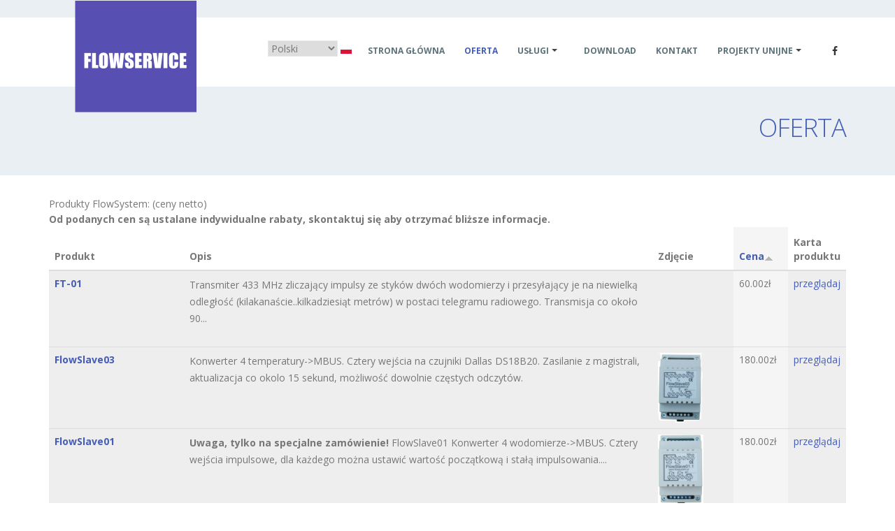

--- FILE ---
content_type: text/html; charset=utf-8
request_url: http://www.flowservice.pl/pl/oferta/oferta?order=field_cena&sort=asc
body_size: 9228
content:
<!DOCTYPE html>
<!--[if lt IE 7]> <html class="ie ie6 " lang="pl" dir="ltr"> <![endif]-->
<!--[if IE 7]>    <html class="ie ie7 " lang="pl" dir="ltr"> <![endif]-->
<!--[if IE 8]>    <html class="ie ie8 " lang="pl" dir="ltr"> <![endif]-->
<!--[if gt IE 8]> <!--> <html class=" " lang="pl" dir="ltr"> <!--<![endif]-->
<head>
<meta http-equiv="Content-Type" content="text/html; charset=utf-8" />
<link rel="shortcut icon" href="http://www.flowservice.pl/sites/default/files/favicon-32x32.png" type="image/png" />
<script src="https://www.google.com/recaptcha/api.js?hl=pl" async="async" defer="defer"></script>
<meta name="viewport" content="width=device-width, minimum-scale=1.0, maximum-scale=1.0, user-scalable=no" />
<title>Oferta | FlowService B2B Ciepłomierze Wodomierze Systemy przedpłatowe RFID i wrzutowe kempingi (camping) Zdalny odczyt Coin AcFlowService</title>
<!-- Call bootstrap.css before $scripts to resolve @import conflict with respond.js -->
<style type="text/css" media="all">
@import url("http://www.flowservice.pl/modules/system/system.base.css?s30ta4");
@import url("http://www.flowservice.pl/modules/system/system.menus.css?s30ta4");
@import url("http://www.flowservice.pl/modules/system/system.messages.css?s30ta4");
@import url("http://www.flowservice.pl/modules/system/system.theme.css?s30ta4");
</style>
<style type="text/css" media="all">
@import url("http://www.flowservice.pl/modules/field/theme/field.css?s30ta4");
@import url("http://www.flowservice.pl/modules/node/node.css?s30ta4");
@import url("http://www.flowservice.pl/modules/user/user.css?s30ta4");
@import url("http://www.flowservice.pl/sites/all/modules/views/css/views.css?s30ta4");
@import url("http://www.flowservice.pl/sites/all/modules/ckeditor/css/ckeditor.css?s30ta4");
@import url("http://www.flowservice.pl/sites/all/modules/media/modules/media_wysiwyg/css/media_wysiwyg.base.css?s30ta4");
</style>
<style type="text/css" media="all">
@import url("http://www.flowservice.pl/sites/all/modules/ctools/css/ctools.css?s30ta4");
@import url("http://www.flowservice.pl/sites/all/modules/panels/css/panels.css?s30ta4");
@import url("http://www.flowservice.pl/sites/all/modules/responsive_tables_filter/tablesaw/css/tablesaw.stackonly.css?s30ta4");
@import url("http://www.flowservice.pl/sites/all/modules/lang_dropdown/lang_dropdown.css?s30ta4");
@import url("http://www.flowservice.pl/sites/all/modules/webform/css/webform.css?s30ta4");
</style>
<style type="text/css" media="all">
@import url("http://www.flowservice.pl/sites/all/themes/Porto/vendor/bootstrap/css/bootstrap.min.css?s30ta4");
@import url("http://www.flowservice.pl/sites/all/themes/Porto/vendor/font-awesome/css/font-awesome.min.css?s30ta4");
@import url("http://www.flowservice.pl/sites/all/themes/Porto/vendor/animate/animate.min.css?s30ta4");
@import url("http://www.flowservice.pl/sites/all/themes/Porto/vendor/simple-line-icons/css/simple-line-icons.min.css?s30ta4");
@import url("http://www.flowservice.pl/sites/all/themes/Porto/vendor/owl.carousel/assets/owl.carousel.min.css?s30ta4");
@import url("http://www.flowservice.pl/sites/all/themes/Porto/vendor/owl.carousel/assets/owl.theme.default.min.css?s30ta4");
@import url("http://www.flowservice.pl/sites/all/themes/Porto/vendor/magnific-popup/magnific-popup.min.css?s30ta4");
@import url("http://www.flowservice.pl/sites/all/themes/Porto/css/theme.css?s30ta4");
@import url("http://www.flowservice.pl/sites/all/themes/Porto/css/theme-elements.css?s30ta4");
@import url("http://www.flowservice.pl/sites/all/themes/Porto/css/theme-blog.css?s30ta4");
@import url("http://www.flowservice.pl/sites/all/themes/Porto/css/theme-shop.css?s30ta4");
@import url("http://www.flowservice.pl/sites/all/themes/Porto/vendor/rs-plugin/css/settings.css?s30ta4");
@import url("http://www.flowservice.pl/sites/all/themes/Porto/vendor/rs-plugin/css/layers.css?s30ta4");
@import url("http://www.flowservice.pl/sites/all/themes/Porto/vendor/rs-plugin/css/navigation.css?s30ta4");
@import url("http://www.flowservice.pl/sites/all/themes/Porto/vendor/nivo-slider/nivo-slider.css?s30ta4");
@import url("http://www.flowservice.pl/sites/all/themes/Porto/vendor/nivo-slider/default/default.css?s30ta4");
@import url("http://www.flowservice.pl/sites/all/themes/Porto/css/skins/skin-construction.css?s30ta4");
@import url("http://www.flowservice.pl/sites/all/themes/Porto/css/demos/demo-construction.css?s30ta4");
@import url("http://www.flowservice.pl/sites/all/themes/Porto/css/custom.css?s30ta4");
</style>
<script type="text/javascript" src="http://www.flowservice.pl/sites/all/modules/jquery_update/replace/jquery/1.9/jquery.min.js?v=1.9.1"></script>
<script type="text/javascript" src="http://www.flowservice.pl/misc/jquery-extend-3.4.0.js?v=1.9.1"></script>
<script type="text/javascript" src="http://www.flowservice.pl/misc/jquery.once.js?v=1.2"></script>
<script type="text/javascript" src="http://www.flowservice.pl/misc/drupal.js?s30ta4"></script>
<script type="text/javascript" src="http://www.flowservice.pl/sites/all/modules/jquery_update/replace/ui/external/jquery.cookie.js?v=67fb34f6a866c40d0570"></script>
<script type="text/javascript" src="http://www.flowservice.pl/sites/all/modules/jquery_update/replace/misc/jquery.form.min.js?v=2.69"></script>
<script type="text/javascript" src="http://www.flowservice.pl/misc/ajax.js?v=7.67"></script>
<script type="text/javascript" src="http://www.flowservice.pl/sites/all/modules/jquery_update/js/jquery_update.js?v=0.0.1"></script>
<script type="text/javascript" src="http://www.flowservice.pl/sites/default/files/languages/pl_APT23jO0zdlNs1dhPkjjMw4wpLsooG3b8Zk6dIj3cOk.js?s30ta4"></script>
<script type="text/javascript" src="http://www.flowservice.pl/sites/all/modules/views/js/base.js?s30ta4"></script>
<script type="text/javascript" src="http://www.flowservice.pl/misc/progress.js?v=7.67"></script>
<script type="text/javascript" src="http://www.flowservice.pl/sites/all/modules/views/js/ajax_view.js?s30ta4"></script>
<script type="text/javascript" src="http://www.flowservice.pl/sites/all/modules/captcha/captcha.js?s30ta4"></script>
<script type="text/javascript" src="http://www.flowservice.pl/sites/all/modules/google_analytics/googleanalytics.js?s30ta4"></script>
<script type="text/javascript">
<!--//--><![CDATA[//><!--
(function(i,s,o,g,r,a,m){i["GoogleAnalyticsObject"]=r;i[r]=i[r]||function(){(i[r].q=i[r].q||[]).push(arguments)},i[r].l=1*new Date();a=s.createElement(o),m=s.getElementsByTagName(o)[0];a.async=1;a.src=g;m.parentNode.insertBefore(a,m)})(window,document,"script","https://www.google-analytics.com/analytics.js","ga");ga("create", "UA-149299525-1", {"cookieDomain":"auto"});ga("set", "anonymizeIp", true);ga("send", "pageview");
//--><!]]>
</script>
<script type="text/javascript" src="http://www.flowservice.pl/sites/all/modules/lang_dropdown/lang_dropdown.js?s30ta4"></script>
<script type="text/javascript" src="http://www.flowservice.pl/misc/textarea.js?v=7.67"></script>
<script type="text/javascript" src="http://www.flowservice.pl/sites/all/modules/webform/js/webform.js?s30ta4"></script>
<script type="text/javascript" src="http://www.flowservice.pl/sites/all/themes/Porto/vendor/modernizr/modernizr.min.js?s30ta4"></script>
<script type="text/javascript" src="http://www.flowservice.pl/sites/all/themes/Porto/vendor/jquery.appear/jquery.appear.min.js?s30ta4"></script>
<script type="text/javascript" src="http://www.flowservice.pl/sites/all/themes/Porto/vendor/jquery.easing/jquery.easing.min.js?s30ta4"></script>
<script type="text/javascript" src="http://www.flowservice.pl/sites/all/themes/Porto/vendor/jquery-cookie/jquery-cookie.min.js?s30ta4"></script>
<script type="text/javascript" src="http://www.flowservice.pl/sites/all/themes/Porto/vendor/bootstrap/js/bootstrap.min.js?s30ta4"></script>
<script type="text/javascript" src="http://www.flowservice.pl/sites/all/themes/Porto/vendor/common/common.min.js?s30ta4"></script>
<script type="text/javascript" src="http://www.flowservice.pl/sites/all/themes/Porto/vendor/jquery.validation/jquery.validation.min.js?s30ta4"></script>
<script type="text/javascript" src="http://www.flowservice.pl/sites/all/themes/Porto/vendor/jquery.easy-pie-chart/jquery.easy-pie-chart.min.js?s30ta4"></script>
<script type="text/javascript" src="http://www.flowservice.pl/sites/all/themes/Porto/vendor/jquery.gmap/jquery.gmap.min.js?s30ta4"></script>
<script type="text/javascript" src="http://www.flowservice.pl/sites/all/themes/Porto/vendor/jquery.lazyload/jquery.lazyload.min.js?s30ta4"></script>
<script type="text/javascript" src="http://www.flowservice.pl/sites/all/themes/Porto/vendor/isotope/jquery.isotope.min.js?s30ta4"></script>
<script type="text/javascript" src="http://www.flowservice.pl/sites/all/themes/Porto/vendor/owl.carousel/owl.carousel.min.js?s30ta4"></script>
<script type="text/javascript" src="http://www.flowservice.pl/sites/all/themes/Porto/vendor/magnific-popup/jquery.magnific-popup.min.js?s30ta4"></script>
<script type="text/javascript" src="http://www.flowservice.pl/sites/all/themes/Porto/vendor/vide/vide.min.js?s30ta4"></script>
<script type="text/javascript" src="http://www.flowservice.pl/sites/all/themes/Porto/vendor/rs-plugin/js/jquery.themepunch.tools.min.js?s30ta4"></script>
<script type="text/javascript" src="http://www.flowservice.pl/sites/all/themes/Porto/vendor/rs-plugin/js/jquery.themepunch.revolution.min.js?s30ta4"></script>
<script type="text/javascript" src="http://www.flowservice.pl/sites/all/themes/Porto/vendor/nivo-slider/jquery.nivo.slider.min.js?s30ta4"></script>
<script type="text/javascript" src="http://www.flowservice.pl/sites/all/themes/Porto/js/views/view.contact.js?s30ta4"></script>
<script type="text/javascript" src="http://www.flowservice.pl/sites/all/themes/Porto/js/custom.js?s30ta4"></script>
<script type="text/javascript">
<!--//--><![CDATA[//><!--
jQuery.extend(Drupal.settings, {"basePath":"\/","pathPrefix":"pl\/","ajaxPageState":{"theme":"porto","theme_token":"oD-6N5Q_m3Lsi9vKHEK8Q90iZHWuAJyM0SBh0DWvb8U","jquery_version":"1.9","js":{"sites\/all\/themes\/Porto\/js\/demo-construction.js":1,"sites\/all\/themes\/Porto\/js\/theme.js":1,"sites\/all\/themes\/Porto\/js\/theme.init.js":1,"sites\/all\/modules\/responsive_tables_filter\/tablesaw\/js\/tablesaw.stackonly.js":1,"sites\/all\/modules\/responsive_tables_filter\/tablesaw\/js\/tablesaw-init.js":1,"sites\/all\/modules\/jquery_update\/replace\/jquery\/1.9\/jquery.min.js":1,"misc\/jquery-extend-3.4.0.js":1,"misc\/jquery.once.js":1,"misc\/drupal.js":1,"sites\/all\/modules\/jquery_update\/replace\/ui\/external\/jquery.cookie.js":1,"sites\/all\/modules\/jquery_update\/replace\/misc\/jquery.form.min.js":1,"misc\/ajax.js":1,"sites\/all\/modules\/jquery_update\/js\/jquery_update.js":1,"public:\/\/languages\/pl_APT23jO0zdlNs1dhPkjjMw4wpLsooG3b8Zk6dIj3cOk.js":1,"sites\/all\/modules\/views\/js\/base.js":1,"misc\/progress.js":1,"sites\/all\/modules\/views\/js\/ajax_view.js":1,"sites\/all\/modules\/captcha\/captcha.js":1,"sites\/all\/modules\/google_analytics\/googleanalytics.js":1,"0":1,"sites\/all\/modules\/lang_dropdown\/lang_dropdown.js":1,"misc\/textarea.js":1,"sites\/all\/modules\/webform\/js\/webform.js":1,"sites\/all\/themes\/Porto\/vendor\/modernizr\/modernizr.min.js":1,"sites\/all\/themes\/Porto\/vendor\/jquery.appear\/jquery.appear.min.js":1,"sites\/all\/themes\/Porto\/vendor\/jquery.easing\/jquery.easing.min.js":1,"sites\/all\/themes\/Porto\/vendor\/jquery-cookie\/jquery-cookie.min.js":1,"sites\/all\/themes\/Porto\/vendor\/bootstrap\/js\/bootstrap.min.js":1,"sites\/all\/themes\/Porto\/vendor\/common\/common.min.js":1,"sites\/all\/themes\/Porto\/vendor\/jquery.validation\/jquery.validation.min.js":1,"sites\/all\/themes\/Porto\/vendor\/jquery.easy-pie-chart\/jquery.easy-pie-chart.min.js":1,"sites\/all\/themes\/Porto\/vendor\/jquery.gmap\/jquery.gmap.min.js":1,"sites\/all\/themes\/Porto\/vendor\/jquery.lazyload\/jquery.lazyload.min.js":1,"sites\/all\/themes\/Porto\/vendor\/isotope\/jquery.isotope.min.js":1,"sites\/all\/themes\/Porto\/vendor\/owl.carousel\/owl.carousel.min.js":1,"sites\/all\/themes\/Porto\/vendor\/magnific-popup\/jquery.magnific-popup.min.js":1,"sites\/all\/themes\/Porto\/vendor\/vide\/vide.min.js":1,"sites\/all\/themes\/Porto\/vendor\/rs-plugin\/js\/jquery.themepunch.tools.min.js":1,"sites\/all\/themes\/Porto\/vendor\/rs-plugin\/js\/jquery.themepunch.revolution.min.js":1,"sites\/all\/themes\/Porto\/vendor\/nivo-slider\/jquery.nivo.slider.min.js":1,"sites\/all\/themes\/Porto\/js\/views\/view.contact.js":1,"sites\/all\/themes\/Porto\/js\/custom.js":1},"css":{"modules\/system\/system.base.css":1,"modules\/system\/system.menus.css":1,"modules\/system\/system.messages.css":1,"modules\/system\/system.theme.css":1,"modules\/field\/theme\/field.css":1,"modules\/node\/node.css":1,"modules\/user\/user.css":1,"sites\/all\/modules\/views\/css\/views.css":1,"sites\/all\/modules\/ckeditor\/css\/ckeditor.css":1,"sites\/all\/modules\/media\/modules\/media_wysiwyg\/css\/media_wysiwyg.base.css":1,"sites\/all\/modules\/ctools\/css\/ctools.css":1,"sites\/all\/modules\/panels\/css\/panels.css":1,"sites\/all\/modules\/responsive_tables_filter\/tablesaw\/css\/tablesaw.stackonly.css":1,"sites\/all\/modules\/lang_dropdown\/lang_dropdown.css":1,"sites\/all\/modules\/webform\/css\/webform.css":1,"sites\/all\/themes\/Porto\/vendor\/bootstrap\/css\/bootstrap.min.css":1,"sites\/all\/themes\/Porto\/vendor\/font-awesome\/css\/font-awesome.min.css":1,"sites\/all\/themes\/Porto\/vendor\/animate\/animate.min.css":1,"sites\/all\/themes\/Porto\/vendor\/simple-line-icons\/css\/simple-line-icons.min.css":1,"sites\/all\/themes\/Porto\/vendor\/owl.carousel\/assets\/owl.carousel.min.css":1,"sites\/all\/themes\/Porto\/vendor\/owl.carousel\/assets\/owl.theme.default.min.css":1,"sites\/all\/themes\/Porto\/vendor\/magnific-popup\/magnific-popup.min.css":1,"sites\/all\/themes\/Porto\/css\/theme.css":1,"sites\/all\/themes\/Porto\/css\/theme-elements.css":1,"sites\/all\/themes\/Porto\/css\/theme-blog.css":1,"sites\/all\/themes\/Porto\/css\/theme-shop.css":1,"sites\/all\/themes\/Porto\/vendor\/rs-plugin\/css\/settings.css":1,"sites\/all\/themes\/Porto\/vendor\/rs-plugin\/css\/layers.css":1,"sites\/all\/themes\/Porto\/vendor\/rs-plugin\/css\/navigation.css":1,"sites\/all\/themes\/Porto\/vendor\/nivo-slider\/nivo-slider.css":1,"sites\/all\/themes\/Porto\/vendor\/nivo-slider\/default\/default.css":1,"sites\/all\/themes\/Porto\/css\/skins\/skin-construction.css":1,"sites\/all\/themes\/Porto\/css\/demos\/demo-construction.css":1,"sites\/all\/themes\/Porto\/css\/custom.css":1}},"views":{"ajax_path":"\/pl\/views\/ajax","ajaxViews":{"views_dom_id:f4ea612210240a8d613b793c683517b9":{"view_name":"oferta","view_display_id":"page","view_args":"oferta","view_path":"oferta\/oferta","view_base_path":"oferta","view_dom_id":"f4ea612210240a8d613b793c683517b9","pager_element":0}}},"urlIsAjaxTrusted":{"\/pl\/views\/ajax":true,"\/pl\/oferta\/oferta?order=field_cena\u0026sort=asc":true},"googleanalytics":{"trackOutbound":1,"trackMailto":1,"trackDownload":1,"trackDownloadExtensions":"7z|aac|arc|arj|asf|asx|avi|bin|csv|doc(x|m)?|dot(x|m)?|exe|flv|gif|gz|gzip|hqx|jar|jpe?g|js|mp(2|3|4|e?g)|mov(ie)?|msi|msp|pdf|phps|png|ppt(x|m)?|pot(x|m)?|pps(x|m)?|ppam|sld(x|m)?|thmx|qtm?|ra(m|r)?|sea|sit|tar|tgz|torrent|txt|wav|wma|wmv|wpd|xls(x|m|b)?|xlt(x|m)|xlam|xml|z|zip"}});
//--><!]]>
</script>
<!-- IE Fix for HTML5 Tags -->
<!--[if lt IE 9]>
<![endif]-->

<!--[if IE]>
  <link rel="stylesheet" href="/sites/all/themes/Porto/css/ie.css">
<![endif]-->

<!--[if lte IE 8]>
  <script src="/sites/all/themes/Porto/vendor/respond.js"></script>
<![endif]-->
<!-- Web Fonts  -->
<link href="https://fonts.googleapis.com/css?family=Open+Sans:300,400,600,700,800%7CShadows+Into+Light" rel="stylesheet" type="text/css">
<!-- User defined CSS --><style type='text/css'>#panelflow {
margin: 0 15% 0 15%;
}

.field-name-field-plik {
margin-bottom: 5%;
}

#footer .region-footer-11 img {
    margin-top:0;
}

#block-block-9 .ml-sm {
    margin-left: 0 !important;
}


#block-locale-language li {
    display: inline;
    margin-right: 5px;
  }

#block-lang-dropdown-language {
   float: left;
   padding: 22px 10px 0 0;
}

#block-system-main-menu {
    display: inline-block;
}

@media only screen and (max-width: 991px) {
      #block-lang-dropdown-language {
      float: none;
  }

element {

}
#block-system-main-menu {
    display: inherit;
}
}

.captcha {
	height: 100%;
        background: none;
        max-width: 100%;
}</style><!-- End user defined CSS -->  
</head>
<body class="html not-front not-logged-in no-sidebars page-oferta page-oferta-oferta i18n-pl">
<div class="body">
        <div class="body">

<header id="header" class="header-narrow header-semi-transparent-light" data-plugin-options='{"stickyEnabled": true, "stickyEnableOnBoxed": true, "stickyEnableOnMobile": true, "stickyStartAt": 1, "stickySetTop": "1"}'>
    <div class="header-body">
        <div class="header-container container">
            <div class="header-row">
                                    <div class="header-column">
                        <div class="header-logo">
                            <a href="/pl">
                                <img class="logo-default" alt="Porto" width="324" height="212" src="http://www.flowservice.pl/sites/default/files/logo_0.png">
                            </a>
                                                        <a href="/pl">
                                <img class="logo-small" alt="Porto" width="131" height="48" src="http://www.flowservice.pl/sites/default/files/logo_male.png">
                            </a>
                                                    </div>
                    </div>
                
                <div class="header-column">
                    <div class="header-row">
                        <div class="header-nav header-nav-stripe">
                            <button class="btn header-btn-collapse-nav" data-toggle="collapse" data-target=".header-nav-main">
                                <i class="fa fa-bars"></i>
                            </button>
                            <ul class="header-social-icons social-icons visible-lg">
                                <li class="social-icons-facebook"><a href="https://www.facebook.com/FlowServicepl-1431229970495047" target="_blank" title="Facebook"><i class="fa fa-facebook"></i></a></li>
                            </ul>
                                                        <div class="header-nav-main header-nav-main-square header-nav-main-effect-2 header-nav-main-sub-effect-1 collapse">
                                <nav>
                                    <ul class="nav nav-pills" id="mainNav">
                                          <div class="region region-header-menu">
        <div id="block-system-main-menu" class="block block-system block-menu">
                                <div class="content">
            <nav><ul class="nav nav-pills" id="mainNav"><li><a href="/pl" title="">Strona główna</a></li><li class="active"><a href="/pl/oferta" title="" class="active-trail active">Oferta</a></li><li class="dropdown 941"><a href="/pl/us%C5%82ugi" title="" class="dropdown-toggle disabled">Usługi</a><ul class="dropdown-menu"><li><a href="/pl/kontrola-dost%C4%99pu" title="">Kontrola dostępu</a></li><li><a href="/pl/monitoringi" title="">Monitoringi</a></li><li><a href="/pl/wodomierzeciep%C5%82omierze" title="">Wodomierze/Ciepłomierze</a></li><li><a href="/pl/zdalne-odczyty" title="">Zdalne odczyty</a></li></ul></li><li><a href="/pl/download" title="">Download</a></li><li><a href="/pl/kontakt" title="">Kontakt</a></li><li class="dropdown 1152"><a href="http://flowservice.pl/unijne/i.pdf" title="Projekty unijne realizowane przez firmę" class="dropdown-toggle disabled">Projekty Unijne</a><ul class="dropdown-menu"><li><a href="http://www.flowservice.pl/unijne/fbiw-personel.pdf" title="">Fundusz Badań i Wdrożeń -zapytanie badania aplikacyjne</a></li><li><a href="http://www.flowservice.pl/unijne/fbiw-komputery.pdf" title="">Fundusz Badań i Wdrożeń -zapytanie ofertowe o sprzęt komputerowy</a></li><li><a href="http://www.flowservice.pl/unijne/fbiw-personel2.pdf" title="">Fundusz Badań i Wdrożeń -zapytanie prace rozwojowe</a></li><li><a href="http://www.flowservice.pl/unijne/fbiw-info.pdf" title="">Fundusz Badań i Wdrożeń informacja</a></li><li><a href="http://flowservice.pl/unijne/fwi-info.pdf" title="Kliknij aby ściągnąć pdf">Fundusz Wsparcia Inwestycyjnego - info</a></li><li><a href="http://flowservice.pl/unijne/fwi-zapytania.pdf" title="">Fundusz Wsparcia Inwestycyjnego - zapytanie</a></li></ul></li></ul></nav>        </div>
    </div>
    <div id="block-lang-dropdown-language" class="block block-lang-dropdown przelacznik">
                                <div class="content">
            <form class="lang_dropdown_form language" id="lang_dropdown_form_language" action="/pl/oferta/oferta?order=field_cena&amp;sort=asc" method="post" accept-charset="UTF-8"><div><div class="form-item form-type-select form-item-lang-dropdown-select">
 <select class="lang-dropdown-select-element form-select" id="lang-dropdown-select-language" style="width:100px" name="lang_dropdown_select"><option value="en">Angielski</option><option value="de">Niemiecki</option><option value="pl" selected="selected">Polski</option></select>
</div>
<img class="language-icon" typeof="foaf:Image" src="http://www.flowservice.pl/sites/all/modules/languageicons/flags/pl.png" width="16" height="12" alt="Polski" title="Polski" /><input type="hidden" name="en" value="/en/oferta/oferta?order=field_cena&amp;sort=asc" />
<input type="hidden" name="de" value="/de/oferta/oferta?order=field_cena&amp;sort=asc" />
<input type="hidden" name="pl" value="/pl/oferta/oferta?order=field_cena&amp;sort=asc" />
<noscript><div>
<input type="submit" id="edit-submit" name="op" value="Idź" class="btn-primary btn form-submit" />
</div></noscript><input type="hidden" name="form_build_id" value="form-kRj36P4zpBdMtR4N2NRuTUkPmumE-YY0Z5-hdMk52_o" />
<input type="hidden" name="form_id" value="lang_dropdown_form" />
</div></form>        </div>
    </div>
  </div>
                                    </ul>
                                </nav>
                            </div>
                                                    </div>
                    </div>
                </div>
            </div>
        </div>
    </div>
</header>
<div class="mobile-nav">

<div class="mobile-nav-wrapper">
</div>
</div>

<div id="mobile-menu-overlay"></div>

<div role="main" class="main">
    <section class="section section-tertiary section-no-border pb-md mt-none">
        <div class="container">
            <div class="row mt-xl">
                <div class="col-md-10 col-md-offset-2 pt-xlg mt-xlg align-right">
                    <h1 class="text-uppercase font-weight-light mt-xl text-color-primary">Oferta</h1>
                </div>
            </div>
        </div>
    </section>

    
<div class="container">
        <div class="row">
                                        
        <div class="col-md-12">
              <div class="region region-content">
        <div id="block-system-main" class="block block-system">
                                <div class="content">
            <div class="view view-oferta view-id-oferta view-display-id-page view-dom-id-f4ea612210240a8d613b793c683517b9">
            <div class="view-header">
      Produkty FlowSystem: (ceny netto) <br>
<b>Od podanych cen są ustalane indywidualne rabaty, skontaktuj się aby otrzymać bliższe informacje.</b>    </div>
  
  
  
      <div class="view-content">
      <table  class="views-table cols-5 tablesaw tablesaw-stack table" data-tablesaw-mode="stack">
         <thead>
      <tr>
                  <th  class="views-field views-field-title" scope="col">
            Produkt          </th>
                  <th  class="views-field views-field-body" scope="col">
            Opis          </th>
                  <th  class="views-field views-field-field-zdj-cie" scope="col">
            Zdjęcie          </th>
                  <th  class="views-field views-field-field-cena active" scope="col">
            <a href="/pl/oferta/oferta?order=field_cena&amp;sort=desc" title="sortuj według Cena" class="active">Cena<img typeof="foaf:Image" src="http://www.flowservice.pl/misc/arrow-desc.png" width="13" height="13" alt="sortuj malejąco" title="sortuj malejąco" /></a>          </th>
                  <th  class="views-field views-field-view-node" scope="col">
            Karta produktu          </th>
              </tr>
    </thead>
    <tbody>
          <tr  class="odd views-row-first">
                  <td  class="views-field views-field-title">
            <strong><a href="/pl/oferta/ft-01">FT-01</a></strong>          </td>
                  <td  class="views-field views-field-body">
            <p>Transmiter 433 MHz zliczający impulsy ze styków dwóch wodomierzy i przesyłający je na niewielką odległość (kilakanaście..kilkadziesiąt metrów) w postaci telegramu radiowego. Transmisja co około 90...          </td>
                  <td  class="views-field views-field-field-zdj-cie">
                      </td>
                  <td  class="views-field views-field-field-cena active">
            60.00zł          </td>
                  <td  class="views-field views-field-view-node">
            <a href="/pl/oferta/ft-01">przeglądaj</a>          </td>
              </tr>
          <tr  class="even">
                  <td  class="views-field views-field-title">
            <strong><a href="/pl/oferta/flowslave03">FlowSlave03</a></strong>          </td>
                  <td  class="views-field views-field-body">
            <p>Konwerter 4 temperatury-&gt;MBUS. Cztery wejścia na czujniki Dallas DS18B20. Zasilanie z magistrali, aktualizacja co okolo 15 sekund, możliwość dowolnie częstych odczytów.</p>
          </td>
                  <td  class="views-field views-field-field-zdj-cie">
            <img typeof="foaf:Image" src="http://www.flowservice.pl/sites/default/files/styles/thumbnail/public/fs03.png?itok=kUMrYbGl" width="65" height="100" alt="" />          </td>
                  <td  class="views-field views-field-field-cena active">
            180.00zł          </td>
                  <td  class="views-field views-field-view-node">
            <a href="/pl/oferta/flowslave03">przeglądaj</a>          </td>
              </tr>
          <tr  class="odd">
                  <td  class="views-field views-field-title">
            <strong><a href="/pl/oferta/flowslave01">FlowSlave01</a></strong>          </td>
                  <td  class="views-field views-field-body">
            <p><strong>Uwaga, tylko na specjalne zamówienie!</strong> FlowSlave01 Konwerter 4 wodomierze-&gt;MBUS. Cztery wejścia impulsowe, dla każdego można ustawić wartość początkową i stałą impulsowania....          </td>
                  <td  class="views-field views-field-field-zdj-cie">
            <img typeof="foaf:Image" src="http://www.flowservice.pl/sites/default/files/styles/thumbnail/public/fs01.1.png?itok=1df9Fo-0" width="65" height="100" alt="" />          </td>
                  <td  class="views-field views-field-field-cena active">
            180.00zł          </td>
                  <td  class="views-field views-field-view-node">
            <a href="/pl/oferta/flowslave01">przeglądaj</a>          </td>
              </tr>
          <tr  class="even">
                  <td  class="views-field views-field-title">
            <strong><a href="/pl/oferta/flowslave011">FlowSlave01.1</a></strong>          </td>
                  <td  class="views-field views-field-body">
            <p><span style="font-size:14px">Uwaga! Od listopada 2022 nowa wersja.</span> Konwerter 4 wodomierze-&gt;MBUS. Cztery wejścia impulsowe, dla każdego można ustawić wartość początkową i stałą...          </td>
                  <td  class="views-field views-field-field-zdj-cie">
            <img typeof="foaf:Image" src="http://www.flowservice.pl/sites/default/files/styles/thumbnail/public/fs01.1_0.png?itok=EeZ51kla" width="65" height="100" alt="" />          </td>
                  <td  class="views-field views-field-field-cena active">
            180.00zł          </td>
                  <td  class="views-field views-field-view-node">
            <a href="/pl/oferta/flowslave011">przeglądaj</a>          </td>
              </tr>
          <tr  class="odd">
                  <td  class="views-field views-field-title">
            <strong><a href="/pl/oferta/flowdisplay01">FlowDisplay01</a></strong>          </td>
                  <td  class="views-field views-field-body">
            <p>Licznik zdalny do wodomierzy. Urządzenie umożliwia odczyt max czterech wodomierzy podłączonych za pomocą przewodów. Cechuje się wygodnym, dużym wyświetlaczem i tylko jednym przyciskiem do...          </td>
                  <td  class="views-field views-field-field-zdj-cie">
            <img typeof="foaf:Image" src="http://www.flowservice.pl/sites/default/files/styles/thumbnail/public/fd01.png?itok=LJImyy2C" width="100" height="67" alt="" />          </td>
                  <td  class="views-field views-field-field-cena active">
            220.00zł          </td>
                  <td  class="views-field views-field-view-node">
            <a href="/pl/oferta/flowdisplay01">przeglądaj</a>          </td>
              </tr>
          <tr  class="even">
                  <td  class="views-field views-field-title">
            <strong><a href="/pl/oferta/flowdisplay03-iot">FlowDisplay03-IoT</a></strong>          </td>
                  <td  class="views-field views-field-body">
            <p><span style="font-size:24px"><span style="color:#FF0000"><strong>NOWOŚĆ!!!</strong></span></span></p>
<p><span style="font-size:24px"><span style="color:#FF0000"><strong>Produkt powstał w ramach...          </td>
                  <td  class="views-field views-field-field-zdj-cie">
            <img typeof="foaf:Image" src="http://www.flowservice.pl/sites/default/files/styles/thumbnail/public/img_5352-iot03.png?itok=whJT2tM5" width="99" height="100" alt="" />          </td>
                  <td  class="views-field views-field-field-cena active">
            300.00zł          </td>
                  <td  class="views-field views-field-view-node">
            <a href="/pl/oferta/flowdisplay03-iot">przeglądaj</a>          </td>
              </tr>
          <tr  class="odd">
                  <td  class="views-field views-field-title">
            <strong><a href="/pl/oferta/flowgate03">FlowGate03</a></strong>          </td>
                  <td  class="views-field views-field-body">
            <p>Czytnik kart RFID do zastosowań przy szlabanach osiedlowych, rozwiązanie systemowe umożliwiające dostęp dla służb ratunkowych.<br />
Pasuje do prawie wszystkich bram i szlabanów.</p>
          </td>
                  <td  class="views-field views-field-field-zdj-cie">
            <img typeof="foaf:Image" src="http://www.flowservice.pl/sites/default/files/styles/thumbnail/public/fg03b.png?itok=M_cQzfdC" width="70" height="100" alt="" />          </td>
                  <td  class="views-field views-field-field-cena active">
            1100.00zł          </td>
                  <td  class="views-field views-field-view-node">
            <a href="/pl/oferta/flowgate03">przeglądaj</a>          </td>
              </tr>
          <tr  class="even">
                  <td  class="views-field views-field-title">
            <strong><a href="/pl/oferta/flowiot03-narz%C4%99dzie-do-monitorowania-medi%C3%B3w">FlowIoT03 narzędzie do monitorowania mediów</a></strong>          </td>
                  <td  class="views-field views-field-body">
            <p><span style="font-size:24px"><span style="color:#FF0000"><strong>NOWOŚĆ!!!</strong></span></span></p>
<p><span style="font-size:24px"><span style="color:#FF0000"><strong>Produkt powstał w ramach...          </td>
                  <td  class="views-field views-field-field-zdj-cie">
            <img typeof="foaf:Image" src="http://www.flowservice.pl/sites/default/files/styles/thumbnail/public/flowiot03_2s.png?itok=48SRMQfT" width="100" height="82" alt="Zestaw, monitorowanie mediów FlowIoT03" />          </td>
                  <td  class="views-field views-field-field-cena active">
            1200.00zł          </td>
                  <td  class="views-field views-field-view-node">
            <a href="/pl/oferta/flowiot03-narz%C4%99dzie-do-monitorowania-medi%C3%B3w">przeglądaj</a>          </td>
              </tr>
          <tr  class="odd">
                  <td  class="views-field views-field-title">
            <strong><a href="/pl/oferta/flowdispenser01">FlowDispenser01</a></strong>          </td>
                  <td  class="views-field views-field-body">
            <p><strong>Najpopularniejszy automat.</strong> Dzięki swojej prostocie obsługi i wysokiej niezawodności, zyskał zaufanie Klientów.</p>
<p><span style="color:#FF0000"><strong>UWAGA!. Od nowego roku...          </td>
                  <td  class="views-field views-field-field-zdj-cie">
            <img typeof="foaf:Image" src="http://www.flowservice.pl/sites/default/files/styles/thumbnail/public/fdd01b_0.png?itok=TmanyN-o" width="100" height="81" alt="" />          </td>
                  <td  class="views-field views-field-field-cena active">
            1300.00zł          </td>
                  <td  class="views-field views-field-view-node">
            <a href="/pl/oferta/flowdispenser01">przeglądaj</a>          </td>
              </tr>
          <tr  class="even">
                  <td  class="views-field views-field-title">
            <strong><a href="/pl/oferta/flowmaster01">FlowMaster01</a></strong>          </td>
                  <td  class="views-field views-field-body">
            <p>Rewelacyjny interfejs MBUS/RS232. Umożliwia sprzęganie magistrali MBUS z innymi urządzeniami, w tym z komputerem PC. Standardowo dostarczany jest w postaci estetycznej rozdzielnicy o wielkości 18...          </td>
                  <td  class="views-field views-field-field-zdj-cie">
            <img typeof="foaf:Image" src="http://www.flowservice.pl/sites/default/files/styles/thumbnail/public/fm01.png?itok=ePjweFOq" width="100" height="67" alt="" />          </td>
                  <td  class="views-field views-field-field-cena active">
            1800.00zł          </td>
                  <td  class="views-field views-field-view-node">
            <a href="/pl/oferta/flowmaster01">przeglądaj</a>          </td>
              </tr>
          <tr  class="odd">
                  <td  class="views-field views-field-title">
            <strong><a href="/pl/oferta/flowdispenser02iot">FlowDispenser02IoT</a></strong>          </td>
                  <td  class="views-field views-field-body">
            <p><span style="font-size:24px"><strong>Produkt chwilowo niedostępny-zadzwoń aby uzyskać informacje</strong></span></p>
<p>Automat wrzutowy, czasowy; steruje załączaniem urządzeń na czas uzależniony...          </td>
                  <td  class="views-field views-field-field-zdj-cie">
            <img typeof="foaf:Image" src="http://www.flowservice.pl/sites/default/files/styles/thumbnail/public/fdd01b.png?itok=zS3yVaAt" width="100" height="81" alt="" />          </td>
                  <td  class="views-field views-field-field-cena active">
            1800.00zł          </td>
                  <td  class="views-field views-field-view-node">
            <a href="/pl/oferta/flowdispenser02iot">przeglądaj</a>          </td>
              </tr>
          <tr  class="even">
                  <td  class="views-field views-field-title">
            <strong><a href="/pl/oferta/frt03">FRT03</a></strong>          </td>
                  <td  class="views-field views-field-body">
            <p>Terminal do odbioru telegramów z urządzeń Wireless Mbus. Możliwość zaprogramowania trasy odczytów. Jawny protokół, wymiana danych przez kartę SD!!</p>
          </td>
                  <td  class="views-field views-field-field-zdj-cie">
            <img typeof="foaf:Image" src="http://www.flowservice.pl/sites/default/files/styles/thumbnail/public/frt03.png?itok=jWVnK6XQ" width="100" height="75" alt="" />          </td>
                  <td  class="views-field views-field-field-cena active">
            2000.00zł          </td>
                  <td  class="views-field views-field-view-node">
            <a href="/pl/oferta/frt03">przeglądaj</a>          </td>
              </tr>
          <tr  class="odd views-row-last">
                  <td  class="views-field views-field-title">
            <strong><a href="/pl/oferta/flowticket01">FlowTicket01</a></strong>          </td>
                  <td  class="views-field views-field-body">
            <p><strong>Automat drukujący bilety.</strong> <strong><span style="font-size:24px"><span style="color:#FF0000">Nowość!!!</span></span></strong></p>
<p>Urzdzenie przeznaczone jest do sprzeday...          </td>
                  <td  class="views-field views-field-field-zdj-cie">
            <img typeof="foaf:Image" src="http://www.flowservice.pl/sites/default/files/styles/thumbnail/public/img_5098_baza_2.png?itok=KpmG0U6Q" width="100" height="76" alt="FlowTitket01" />          </td>
                  <td  class="views-field views-field-field-cena active">
            2000.00zł          </td>
                  <td  class="views-field views-field-view-node">
            <a href="/pl/oferta/flowticket01">przeglądaj</a>          </td>
              </tr>
      </tbody>
</table>
    </div>
  
  
  
  
      <div class="view-footer">
      Więcej informacji w sekcji <a href="./download">Download</a><br><br>

Pozostałe produkty:
<ul>
    <li>Wodomierze, dobór urządzeń, sprzedaż, legalizacja,</li>
     <li>Ciepłomierze, dobór urządzeń, sprzedaż, legalizacja,</li>
    <li>Systemy przedpłatowe, dobór urządzeń, sprzedaż,</li>
</ul>
<br>
Usługi i wsparcie:

<ul>
    <li>Systemy/usługi monitorowania węzłów wodnych/cieplnych,</li>
     <li>Systemy kontroli dostępu i rejestracji czasu pracy,</li>
     <li>Systemy monitorowania wydajności produkcji.</li>
</ul><br>
Aby dowiedzieć się więcej, wybierz stosowną pozycję z menu. 
<br><br><br>
    </div>
  
  
</div>        </div>
    </div>
  </div>
        </div>



            </div>

      <div class="region region-after-content">
        <div id="block-webform-client-block-20" class="block block-webform">
                            <h2>Kontakt</h2>
                        <div class="content">
            <form class="webform-client-form webform-client-form-20" action="/pl/oferta/oferta?order=field_cena&amp;sort=asc" method="post" id="webform-client-form-20" accept-charset="UTF-8"><div><div  class="form-item webform-component webform-component-textfield webform-component--your-name">
  <label for="edit-submitted-your-name">Imię i nazwisko <span class="form-required" title="To pole jest wymagane.">*</span></label>
 <input required="required" class="form-control form-text required" type="text" id="edit-submitted-your-name" name="submitted[your_name]" value="" size="60" maxlength="128" />
</div>
<div  class="form-item webform-component webform-component-email webform-component--your-email">
  <label for="edit-submitted-your-email">Adres e-mail <span class="form-required" title="To pole jest wymagane.">*</span></label>
 <input required="required" class="email form-control form-text form-email required" type="email" id="edit-submitted-your-email" name="submitted[your_email]" size="60" />
</div>
<div  class="form-item webform-component webform-component-textfield webform-component--subject">
  <label for="edit-submitted-subject">Temat <span class="form-required" title="To pole jest wymagane.">*</span></label>
 <input required="required" class="form-control form-text required" type="text" id="edit-submitted-subject" name="submitted[subject]" value="Oferta" size="60" maxlength="128" />
</div>
<div  class="form-item webform-component webform-component-textarea webform-component--message">
  <label for="edit-submitted-message">Wiadomość <span class="form-required" title="To pole jest wymagane.">*</span></label>
 <div class="form-textarea-wrapper resizable"><textarea required="required" class="form-control form-textarea required" id="edit-submitted-message" name="submitted[message]" cols="60" rows="5"></textarea></div>
</div>
<input type="hidden" name="details[sid]" />
<input type="hidden" name="details[page_num]" value="1" />
<input type="hidden" name="details[page_count]" value="1" />
<input type="hidden" name="details[finished]" value="0" />
<input type="hidden" name="form_build_id" value="form-jBGCO9tEMoG4P6ly8CgPzcv7aNVykxrGhCJppBPjFg0" />
<input type="hidden" name="form_id" value="webform_client_form_20" />
<div class="captcha"><input type="hidden" name="captcha_sid" value="385834" />
<input type="hidden" name="captcha_token" value="5fbb139a41eb130bc1c38fffe1664505" />
<input type="hidden" name="captcha_response" value="Google no captcha" />
<div class="g-recaptcha" data-sitekey="6LcrAdcUAAAAANTQG0utPDMe-wLnzVCDR-ftBTvb" data-theme="light" data-type="image"></div><input type="hidden" name="captcha_cacheable" value="1" />
</div><div class="form-actions"><input class="webform-submit button-primary btn-primary btn form-submit" type="submit" name="op" value="Wyślij" /></div></div></form>        </div>
    </div>
  </div>
    </div>


</div>

<footer id="footer">
    <div class="container">
        <div class="row">
                        <div class="col-md-3">
                  <div class="region region-footer-11">
        <div id="block-block-8" class="block block-block">
                                <div class="content">
            <p><span style="font-size:14px"><strong>FlowSystem</strong></span></p>
        </div>
    </div>
  </div>
            </div>
                                    <div class="col-md-4">
                  <div class="region region-footer-12">
        <div id="block-block-7" class="block block-block">
                                <div class="content">
                            <div class="row">
                    <div class="col-md-6">
                        <ul class="list list-footer-nav">
                            <li>
                                <a href="http://www.flowservice.pl">
                                    Strona główna
                                </a>
                            </li>
                            <li>
                                <a href="oferta">
                                    Oferta
                                </a>
                            </li>
                            <li>
                                <a href="usługi">
                                    Usługi
                                </a>
                            </li>
                        </ul>
                    </div>
                    <div class="col-md-6">
                        <ul class="list list-footer-nav">
                            <li>
                                <a href="download">
                                    Download
                                </a>
                            </li> 
                            <li>
                                <a href="linki">
                                    Linki
                                </a>
                            </li> 
                            <li>
                                <a href="kontakt">
                                    Kontakt
                                </a>
                            </li> 
                        </ul>
                    </div>
                </div>        </div>
    </div>
  </div>
            </div>
            
            <div class="col-md-5">
                                                      <div class="region region-footer-14">
        <div id="block-block-9" class="block block-block">
                                <div class="content">
            <p><i class="fa fa-phone"></i>605402297<br><i class="fa fa-envelope ml-sm"></i> <a href="mailto: biuro@flowservice.pl">biuro@flowservice.pl</a></p>        </div>
    </div>
  </div>
                            </div>

        </div>
                <div class="footer-copyright">
            <div class="row">
                <div class="col-md-12 center">
                      <div class="region region-footer-bottom">
        <div id="block-block-6" class="block block-block">
                                <div class="content">
            <p>© Copyright 2019. Wszelkie prawa zastrzeżone.</p>
<div class="author_footer">Wykonane przez <a href="https://apster.pl" rel="nofollow" target="_blank"><img alt="apster.pl" height="25px" src="/sites/default/files/inline/images/logo_apster_black.png" width="90px" /></a></div>
        </div>
    </div>
  </div>
                </div>
            </div>
        </div>
        
    </div>
</footer></div>
    <script type="text/javascript" src="http://www.flowservice.pl/sites/all/themes/Porto/js/demo-construction.js?s30ta4"></script>
<script type="text/javascript" src="http://www.flowservice.pl/sites/all/themes/Porto/js/theme.js?s30ta4"></script>
<script type="text/javascript" src="http://www.flowservice.pl/sites/all/themes/Porto/js/theme.init.js?s30ta4"></script>
<script type="text/javascript" src="http://www.flowservice.pl/sites/all/modules/responsive_tables_filter/tablesaw/js/tablesaw.stackonly.js?s30ta4"></script>
<script type="text/javascript" src="http://www.flowservice.pl/sites/all/modules/responsive_tables_filter/tablesaw/js/tablesaw-init.js?s30ta4"></script>
</div>
</body>

</html>

--- FILE ---
content_type: text/html; charset=utf-8
request_url: https://www.google.com/recaptcha/api2/anchor?ar=1&k=6LcrAdcUAAAAANTQG0utPDMe-wLnzVCDR-ftBTvb&co=aHR0cDovL3d3dy5mbG93c2VydmljZS5wbDo4MA..&hl=pl&type=image&v=PoyoqOPhxBO7pBk68S4YbpHZ&theme=light&size=normal&anchor-ms=20000&execute-ms=30000&cb=sykqloimclf
body_size: 50534
content:
<!DOCTYPE HTML><html dir="ltr" lang="pl"><head><meta http-equiv="Content-Type" content="text/html; charset=UTF-8">
<meta http-equiv="X-UA-Compatible" content="IE=edge">
<title>reCAPTCHA</title>
<style type="text/css">
/* cyrillic-ext */
@font-face {
  font-family: 'Roboto';
  font-style: normal;
  font-weight: 400;
  font-stretch: 100%;
  src: url(//fonts.gstatic.com/s/roboto/v48/KFO7CnqEu92Fr1ME7kSn66aGLdTylUAMa3GUBHMdazTgWw.woff2) format('woff2');
  unicode-range: U+0460-052F, U+1C80-1C8A, U+20B4, U+2DE0-2DFF, U+A640-A69F, U+FE2E-FE2F;
}
/* cyrillic */
@font-face {
  font-family: 'Roboto';
  font-style: normal;
  font-weight: 400;
  font-stretch: 100%;
  src: url(//fonts.gstatic.com/s/roboto/v48/KFO7CnqEu92Fr1ME7kSn66aGLdTylUAMa3iUBHMdazTgWw.woff2) format('woff2');
  unicode-range: U+0301, U+0400-045F, U+0490-0491, U+04B0-04B1, U+2116;
}
/* greek-ext */
@font-face {
  font-family: 'Roboto';
  font-style: normal;
  font-weight: 400;
  font-stretch: 100%;
  src: url(//fonts.gstatic.com/s/roboto/v48/KFO7CnqEu92Fr1ME7kSn66aGLdTylUAMa3CUBHMdazTgWw.woff2) format('woff2');
  unicode-range: U+1F00-1FFF;
}
/* greek */
@font-face {
  font-family: 'Roboto';
  font-style: normal;
  font-weight: 400;
  font-stretch: 100%;
  src: url(//fonts.gstatic.com/s/roboto/v48/KFO7CnqEu92Fr1ME7kSn66aGLdTylUAMa3-UBHMdazTgWw.woff2) format('woff2');
  unicode-range: U+0370-0377, U+037A-037F, U+0384-038A, U+038C, U+038E-03A1, U+03A3-03FF;
}
/* math */
@font-face {
  font-family: 'Roboto';
  font-style: normal;
  font-weight: 400;
  font-stretch: 100%;
  src: url(//fonts.gstatic.com/s/roboto/v48/KFO7CnqEu92Fr1ME7kSn66aGLdTylUAMawCUBHMdazTgWw.woff2) format('woff2');
  unicode-range: U+0302-0303, U+0305, U+0307-0308, U+0310, U+0312, U+0315, U+031A, U+0326-0327, U+032C, U+032F-0330, U+0332-0333, U+0338, U+033A, U+0346, U+034D, U+0391-03A1, U+03A3-03A9, U+03B1-03C9, U+03D1, U+03D5-03D6, U+03F0-03F1, U+03F4-03F5, U+2016-2017, U+2034-2038, U+203C, U+2040, U+2043, U+2047, U+2050, U+2057, U+205F, U+2070-2071, U+2074-208E, U+2090-209C, U+20D0-20DC, U+20E1, U+20E5-20EF, U+2100-2112, U+2114-2115, U+2117-2121, U+2123-214F, U+2190, U+2192, U+2194-21AE, U+21B0-21E5, U+21F1-21F2, U+21F4-2211, U+2213-2214, U+2216-22FF, U+2308-230B, U+2310, U+2319, U+231C-2321, U+2336-237A, U+237C, U+2395, U+239B-23B7, U+23D0, U+23DC-23E1, U+2474-2475, U+25AF, U+25B3, U+25B7, U+25BD, U+25C1, U+25CA, U+25CC, U+25FB, U+266D-266F, U+27C0-27FF, U+2900-2AFF, U+2B0E-2B11, U+2B30-2B4C, U+2BFE, U+3030, U+FF5B, U+FF5D, U+1D400-1D7FF, U+1EE00-1EEFF;
}
/* symbols */
@font-face {
  font-family: 'Roboto';
  font-style: normal;
  font-weight: 400;
  font-stretch: 100%;
  src: url(//fonts.gstatic.com/s/roboto/v48/KFO7CnqEu92Fr1ME7kSn66aGLdTylUAMaxKUBHMdazTgWw.woff2) format('woff2');
  unicode-range: U+0001-000C, U+000E-001F, U+007F-009F, U+20DD-20E0, U+20E2-20E4, U+2150-218F, U+2190, U+2192, U+2194-2199, U+21AF, U+21E6-21F0, U+21F3, U+2218-2219, U+2299, U+22C4-22C6, U+2300-243F, U+2440-244A, U+2460-24FF, U+25A0-27BF, U+2800-28FF, U+2921-2922, U+2981, U+29BF, U+29EB, U+2B00-2BFF, U+4DC0-4DFF, U+FFF9-FFFB, U+10140-1018E, U+10190-1019C, U+101A0, U+101D0-101FD, U+102E0-102FB, U+10E60-10E7E, U+1D2C0-1D2D3, U+1D2E0-1D37F, U+1F000-1F0FF, U+1F100-1F1AD, U+1F1E6-1F1FF, U+1F30D-1F30F, U+1F315, U+1F31C, U+1F31E, U+1F320-1F32C, U+1F336, U+1F378, U+1F37D, U+1F382, U+1F393-1F39F, U+1F3A7-1F3A8, U+1F3AC-1F3AF, U+1F3C2, U+1F3C4-1F3C6, U+1F3CA-1F3CE, U+1F3D4-1F3E0, U+1F3ED, U+1F3F1-1F3F3, U+1F3F5-1F3F7, U+1F408, U+1F415, U+1F41F, U+1F426, U+1F43F, U+1F441-1F442, U+1F444, U+1F446-1F449, U+1F44C-1F44E, U+1F453, U+1F46A, U+1F47D, U+1F4A3, U+1F4B0, U+1F4B3, U+1F4B9, U+1F4BB, U+1F4BF, U+1F4C8-1F4CB, U+1F4D6, U+1F4DA, U+1F4DF, U+1F4E3-1F4E6, U+1F4EA-1F4ED, U+1F4F7, U+1F4F9-1F4FB, U+1F4FD-1F4FE, U+1F503, U+1F507-1F50B, U+1F50D, U+1F512-1F513, U+1F53E-1F54A, U+1F54F-1F5FA, U+1F610, U+1F650-1F67F, U+1F687, U+1F68D, U+1F691, U+1F694, U+1F698, U+1F6AD, U+1F6B2, U+1F6B9-1F6BA, U+1F6BC, U+1F6C6-1F6CF, U+1F6D3-1F6D7, U+1F6E0-1F6EA, U+1F6F0-1F6F3, U+1F6F7-1F6FC, U+1F700-1F7FF, U+1F800-1F80B, U+1F810-1F847, U+1F850-1F859, U+1F860-1F887, U+1F890-1F8AD, U+1F8B0-1F8BB, U+1F8C0-1F8C1, U+1F900-1F90B, U+1F93B, U+1F946, U+1F984, U+1F996, U+1F9E9, U+1FA00-1FA6F, U+1FA70-1FA7C, U+1FA80-1FA89, U+1FA8F-1FAC6, U+1FACE-1FADC, U+1FADF-1FAE9, U+1FAF0-1FAF8, U+1FB00-1FBFF;
}
/* vietnamese */
@font-face {
  font-family: 'Roboto';
  font-style: normal;
  font-weight: 400;
  font-stretch: 100%;
  src: url(//fonts.gstatic.com/s/roboto/v48/KFO7CnqEu92Fr1ME7kSn66aGLdTylUAMa3OUBHMdazTgWw.woff2) format('woff2');
  unicode-range: U+0102-0103, U+0110-0111, U+0128-0129, U+0168-0169, U+01A0-01A1, U+01AF-01B0, U+0300-0301, U+0303-0304, U+0308-0309, U+0323, U+0329, U+1EA0-1EF9, U+20AB;
}
/* latin-ext */
@font-face {
  font-family: 'Roboto';
  font-style: normal;
  font-weight: 400;
  font-stretch: 100%;
  src: url(//fonts.gstatic.com/s/roboto/v48/KFO7CnqEu92Fr1ME7kSn66aGLdTylUAMa3KUBHMdazTgWw.woff2) format('woff2');
  unicode-range: U+0100-02BA, U+02BD-02C5, U+02C7-02CC, U+02CE-02D7, U+02DD-02FF, U+0304, U+0308, U+0329, U+1D00-1DBF, U+1E00-1E9F, U+1EF2-1EFF, U+2020, U+20A0-20AB, U+20AD-20C0, U+2113, U+2C60-2C7F, U+A720-A7FF;
}
/* latin */
@font-face {
  font-family: 'Roboto';
  font-style: normal;
  font-weight: 400;
  font-stretch: 100%;
  src: url(//fonts.gstatic.com/s/roboto/v48/KFO7CnqEu92Fr1ME7kSn66aGLdTylUAMa3yUBHMdazQ.woff2) format('woff2');
  unicode-range: U+0000-00FF, U+0131, U+0152-0153, U+02BB-02BC, U+02C6, U+02DA, U+02DC, U+0304, U+0308, U+0329, U+2000-206F, U+20AC, U+2122, U+2191, U+2193, U+2212, U+2215, U+FEFF, U+FFFD;
}
/* cyrillic-ext */
@font-face {
  font-family: 'Roboto';
  font-style: normal;
  font-weight: 500;
  font-stretch: 100%;
  src: url(//fonts.gstatic.com/s/roboto/v48/KFO7CnqEu92Fr1ME7kSn66aGLdTylUAMa3GUBHMdazTgWw.woff2) format('woff2');
  unicode-range: U+0460-052F, U+1C80-1C8A, U+20B4, U+2DE0-2DFF, U+A640-A69F, U+FE2E-FE2F;
}
/* cyrillic */
@font-face {
  font-family: 'Roboto';
  font-style: normal;
  font-weight: 500;
  font-stretch: 100%;
  src: url(//fonts.gstatic.com/s/roboto/v48/KFO7CnqEu92Fr1ME7kSn66aGLdTylUAMa3iUBHMdazTgWw.woff2) format('woff2');
  unicode-range: U+0301, U+0400-045F, U+0490-0491, U+04B0-04B1, U+2116;
}
/* greek-ext */
@font-face {
  font-family: 'Roboto';
  font-style: normal;
  font-weight: 500;
  font-stretch: 100%;
  src: url(//fonts.gstatic.com/s/roboto/v48/KFO7CnqEu92Fr1ME7kSn66aGLdTylUAMa3CUBHMdazTgWw.woff2) format('woff2');
  unicode-range: U+1F00-1FFF;
}
/* greek */
@font-face {
  font-family: 'Roboto';
  font-style: normal;
  font-weight: 500;
  font-stretch: 100%;
  src: url(//fonts.gstatic.com/s/roboto/v48/KFO7CnqEu92Fr1ME7kSn66aGLdTylUAMa3-UBHMdazTgWw.woff2) format('woff2');
  unicode-range: U+0370-0377, U+037A-037F, U+0384-038A, U+038C, U+038E-03A1, U+03A3-03FF;
}
/* math */
@font-face {
  font-family: 'Roboto';
  font-style: normal;
  font-weight: 500;
  font-stretch: 100%;
  src: url(//fonts.gstatic.com/s/roboto/v48/KFO7CnqEu92Fr1ME7kSn66aGLdTylUAMawCUBHMdazTgWw.woff2) format('woff2');
  unicode-range: U+0302-0303, U+0305, U+0307-0308, U+0310, U+0312, U+0315, U+031A, U+0326-0327, U+032C, U+032F-0330, U+0332-0333, U+0338, U+033A, U+0346, U+034D, U+0391-03A1, U+03A3-03A9, U+03B1-03C9, U+03D1, U+03D5-03D6, U+03F0-03F1, U+03F4-03F5, U+2016-2017, U+2034-2038, U+203C, U+2040, U+2043, U+2047, U+2050, U+2057, U+205F, U+2070-2071, U+2074-208E, U+2090-209C, U+20D0-20DC, U+20E1, U+20E5-20EF, U+2100-2112, U+2114-2115, U+2117-2121, U+2123-214F, U+2190, U+2192, U+2194-21AE, U+21B0-21E5, U+21F1-21F2, U+21F4-2211, U+2213-2214, U+2216-22FF, U+2308-230B, U+2310, U+2319, U+231C-2321, U+2336-237A, U+237C, U+2395, U+239B-23B7, U+23D0, U+23DC-23E1, U+2474-2475, U+25AF, U+25B3, U+25B7, U+25BD, U+25C1, U+25CA, U+25CC, U+25FB, U+266D-266F, U+27C0-27FF, U+2900-2AFF, U+2B0E-2B11, U+2B30-2B4C, U+2BFE, U+3030, U+FF5B, U+FF5D, U+1D400-1D7FF, U+1EE00-1EEFF;
}
/* symbols */
@font-face {
  font-family: 'Roboto';
  font-style: normal;
  font-weight: 500;
  font-stretch: 100%;
  src: url(//fonts.gstatic.com/s/roboto/v48/KFO7CnqEu92Fr1ME7kSn66aGLdTylUAMaxKUBHMdazTgWw.woff2) format('woff2');
  unicode-range: U+0001-000C, U+000E-001F, U+007F-009F, U+20DD-20E0, U+20E2-20E4, U+2150-218F, U+2190, U+2192, U+2194-2199, U+21AF, U+21E6-21F0, U+21F3, U+2218-2219, U+2299, U+22C4-22C6, U+2300-243F, U+2440-244A, U+2460-24FF, U+25A0-27BF, U+2800-28FF, U+2921-2922, U+2981, U+29BF, U+29EB, U+2B00-2BFF, U+4DC0-4DFF, U+FFF9-FFFB, U+10140-1018E, U+10190-1019C, U+101A0, U+101D0-101FD, U+102E0-102FB, U+10E60-10E7E, U+1D2C0-1D2D3, U+1D2E0-1D37F, U+1F000-1F0FF, U+1F100-1F1AD, U+1F1E6-1F1FF, U+1F30D-1F30F, U+1F315, U+1F31C, U+1F31E, U+1F320-1F32C, U+1F336, U+1F378, U+1F37D, U+1F382, U+1F393-1F39F, U+1F3A7-1F3A8, U+1F3AC-1F3AF, U+1F3C2, U+1F3C4-1F3C6, U+1F3CA-1F3CE, U+1F3D4-1F3E0, U+1F3ED, U+1F3F1-1F3F3, U+1F3F5-1F3F7, U+1F408, U+1F415, U+1F41F, U+1F426, U+1F43F, U+1F441-1F442, U+1F444, U+1F446-1F449, U+1F44C-1F44E, U+1F453, U+1F46A, U+1F47D, U+1F4A3, U+1F4B0, U+1F4B3, U+1F4B9, U+1F4BB, U+1F4BF, U+1F4C8-1F4CB, U+1F4D6, U+1F4DA, U+1F4DF, U+1F4E3-1F4E6, U+1F4EA-1F4ED, U+1F4F7, U+1F4F9-1F4FB, U+1F4FD-1F4FE, U+1F503, U+1F507-1F50B, U+1F50D, U+1F512-1F513, U+1F53E-1F54A, U+1F54F-1F5FA, U+1F610, U+1F650-1F67F, U+1F687, U+1F68D, U+1F691, U+1F694, U+1F698, U+1F6AD, U+1F6B2, U+1F6B9-1F6BA, U+1F6BC, U+1F6C6-1F6CF, U+1F6D3-1F6D7, U+1F6E0-1F6EA, U+1F6F0-1F6F3, U+1F6F7-1F6FC, U+1F700-1F7FF, U+1F800-1F80B, U+1F810-1F847, U+1F850-1F859, U+1F860-1F887, U+1F890-1F8AD, U+1F8B0-1F8BB, U+1F8C0-1F8C1, U+1F900-1F90B, U+1F93B, U+1F946, U+1F984, U+1F996, U+1F9E9, U+1FA00-1FA6F, U+1FA70-1FA7C, U+1FA80-1FA89, U+1FA8F-1FAC6, U+1FACE-1FADC, U+1FADF-1FAE9, U+1FAF0-1FAF8, U+1FB00-1FBFF;
}
/* vietnamese */
@font-face {
  font-family: 'Roboto';
  font-style: normal;
  font-weight: 500;
  font-stretch: 100%;
  src: url(//fonts.gstatic.com/s/roboto/v48/KFO7CnqEu92Fr1ME7kSn66aGLdTylUAMa3OUBHMdazTgWw.woff2) format('woff2');
  unicode-range: U+0102-0103, U+0110-0111, U+0128-0129, U+0168-0169, U+01A0-01A1, U+01AF-01B0, U+0300-0301, U+0303-0304, U+0308-0309, U+0323, U+0329, U+1EA0-1EF9, U+20AB;
}
/* latin-ext */
@font-face {
  font-family: 'Roboto';
  font-style: normal;
  font-weight: 500;
  font-stretch: 100%;
  src: url(//fonts.gstatic.com/s/roboto/v48/KFO7CnqEu92Fr1ME7kSn66aGLdTylUAMa3KUBHMdazTgWw.woff2) format('woff2');
  unicode-range: U+0100-02BA, U+02BD-02C5, U+02C7-02CC, U+02CE-02D7, U+02DD-02FF, U+0304, U+0308, U+0329, U+1D00-1DBF, U+1E00-1E9F, U+1EF2-1EFF, U+2020, U+20A0-20AB, U+20AD-20C0, U+2113, U+2C60-2C7F, U+A720-A7FF;
}
/* latin */
@font-face {
  font-family: 'Roboto';
  font-style: normal;
  font-weight: 500;
  font-stretch: 100%;
  src: url(//fonts.gstatic.com/s/roboto/v48/KFO7CnqEu92Fr1ME7kSn66aGLdTylUAMa3yUBHMdazQ.woff2) format('woff2');
  unicode-range: U+0000-00FF, U+0131, U+0152-0153, U+02BB-02BC, U+02C6, U+02DA, U+02DC, U+0304, U+0308, U+0329, U+2000-206F, U+20AC, U+2122, U+2191, U+2193, U+2212, U+2215, U+FEFF, U+FFFD;
}
/* cyrillic-ext */
@font-face {
  font-family: 'Roboto';
  font-style: normal;
  font-weight: 900;
  font-stretch: 100%;
  src: url(//fonts.gstatic.com/s/roboto/v48/KFO7CnqEu92Fr1ME7kSn66aGLdTylUAMa3GUBHMdazTgWw.woff2) format('woff2');
  unicode-range: U+0460-052F, U+1C80-1C8A, U+20B4, U+2DE0-2DFF, U+A640-A69F, U+FE2E-FE2F;
}
/* cyrillic */
@font-face {
  font-family: 'Roboto';
  font-style: normal;
  font-weight: 900;
  font-stretch: 100%;
  src: url(//fonts.gstatic.com/s/roboto/v48/KFO7CnqEu92Fr1ME7kSn66aGLdTylUAMa3iUBHMdazTgWw.woff2) format('woff2');
  unicode-range: U+0301, U+0400-045F, U+0490-0491, U+04B0-04B1, U+2116;
}
/* greek-ext */
@font-face {
  font-family: 'Roboto';
  font-style: normal;
  font-weight: 900;
  font-stretch: 100%;
  src: url(//fonts.gstatic.com/s/roboto/v48/KFO7CnqEu92Fr1ME7kSn66aGLdTylUAMa3CUBHMdazTgWw.woff2) format('woff2');
  unicode-range: U+1F00-1FFF;
}
/* greek */
@font-face {
  font-family: 'Roboto';
  font-style: normal;
  font-weight: 900;
  font-stretch: 100%;
  src: url(//fonts.gstatic.com/s/roboto/v48/KFO7CnqEu92Fr1ME7kSn66aGLdTylUAMa3-UBHMdazTgWw.woff2) format('woff2');
  unicode-range: U+0370-0377, U+037A-037F, U+0384-038A, U+038C, U+038E-03A1, U+03A3-03FF;
}
/* math */
@font-face {
  font-family: 'Roboto';
  font-style: normal;
  font-weight: 900;
  font-stretch: 100%;
  src: url(//fonts.gstatic.com/s/roboto/v48/KFO7CnqEu92Fr1ME7kSn66aGLdTylUAMawCUBHMdazTgWw.woff2) format('woff2');
  unicode-range: U+0302-0303, U+0305, U+0307-0308, U+0310, U+0312, U+0315, U+031A, U+0326-0327, U+032C, U+032F-0330, U+0332-0333, U+0338, U+033A, U+0346, U+034D, U+0391-03A1, U+03A3-03A9, U+03B1-03C9, U+03D1, U+03D5-03D6, U+03F0-03F1, U+03F4-03F5, U+2016-2017, U+2034-2038, U+203C, U+2040, U+2043, U+2047, U+2050, U+2057, U+205F, U+2070-2071, U+2074-208E, U+2090-209C, U+20D0-20DC, U+20E1, U+20E5-20EF, U+2100-2112, U+2114-2115, U+2117-2121, U+2123-214F, U+2190, U+2192, U+2194-21AE, U+21B0-21E5, U+21F1-21F2, U+21F4-2211, U+2213-2214, U+2216-22FF, U+2308-230B, U+2310, U+2319, U+231C-2321, U+2336-237A, U+237C, U+2395, U+239B-23B7, U+23D0, U+23DC-23E1, U+2474-2475, U+25AF, U+25B3, U+25B7, U+25BD, U+25C1, U+25CA, U+25CC, U+25FB, U+266D-266F, U+27C0-27FF, U+2900-2AFF, U+2B0E-2B11, U+2B30-2B4C, U+2BFE, U+3030, U+FF5B, U+FF5D, U+1D400-1D7FF, U+1EE00-1EEFF;
}
/* symbols */
@font-face {
  font-family: 'Roboto';
  font-style: normal;
  font-weight: 900;
  font-stretch: 100%;
  src: url(//fonts.gstatic.com/s/roboto/v48/KFO7CnqEu92Fr1ME7kSn66aGLdTylUAMaxKUBHMdazTgWw.woff2) format('woff2');
  unicode-range: U+0001-000C, U+000E-001F, U+007F-009F, U+20DD-20E0, U+20E2-20E4, U+2150-218F, U+2190, U+2192, U+2194-2199, U+21AF, U+21E6-21F0, U+21F3, U+2218-2219, U+2299, U+22C4-22C6, U+2300-243F, U+2440-244A, U+2460-24FF, U+25A0-27BF, U+2800-28FF, U+2921-2922, U+2981, U+29BF, U+29EB, U+2B00-2BFF, U+4DC0-4DFF, U+FFF9-FFFB, U+10140-1018E, U+10190-1019C, U+101A0, U+101D0-101FD, U+102E0-102FB, U+10E60-10E7E, U+1D2C0-1D2D3, U+1D2E0-1D37F, U+1F000-1F0FF, U+1F100-1F1AD, U+1F1E6-1F1FF, U+1F30D-1F30F, U+1F315, U+1F31C, U+1F31E, U+1F320-1F32C, U+1F336, U+1F378, U+1F37D, U+1F382, U+1F393-1F39F, U+1F3A7-1F3A8, U+1F3AC-1F3AF, U+1F3C2, U+1F3C4-1F3C6, U+1F3CA-1F3CE, U+1F3D4-1F3E0, U+1F3ED, U+1F3F1-1F3F3, U+1F3F5-1F3F7, U+1F408, U+1F415, U+1F41F, U+1F426, U+1F43F, U+1F441-1F442, U+1F444, U+1F446-1F449, U+1F44C-1F44E, U+1F453, U+1F46A, U+1F47D, U+1F4A3, U+1F4B0, U+1F4B3, U+1F4B9, U+1F4BB, U+1F4BF, U+1F4C8-1F4CB, U+1F4D6, U+1F4DA, U+1F4DF, U+1F4E3-1F4E6, U+1F4EA-1F4ED, U+1F4F7, U+1F4F9-1F4FB, U+1F4FD-1F4FE, U+1F503, U+1F507-1F50B, U+1F50D, U+1F512-1F513, U+1F53E-1F54A, U+1F54F-1F5FA, U+1F610, U+1F650-1F67F, U+1F687, U+1F68D, U+1F691, U+1F694, U+1F698, U+1F6AD, U+1F6B2, U+1F6B9-1F6BA, U+1F6BC, U+1F6C6-1F6CF, U+1F6D3-1F6D7, U+1F6E0-1F6EA, U+1F6F0-1F6F3, U+1F6F7-1F6FC, U+1F700-1F7FF, U+1F800-1F80B, U+1F810-1F847, U+1F850-1F859, U+1F860-1F887, U+1F890-1F8AD, U+1F8B0-1F8BB, U+1F8C0-1F8C1, U+1F900-1F90B, U+1F93B, U+1F946, U+1F984, U+1F996, U+1F9E9, U+1FA00-1FA6F, U+1FA70-1FA7C, U+1FA80-1FA89, U+1FA8F-1FAC6, U+1FACE-1FADC, U+1FADF-1FAE9, U+1FAF0-1FAF8, U+1FB00-1FBFF;
}
/* vietnamese */
@font-face {
  font-family: 'Roboto';
  font-style: normal;
  font-weight: 900;
  font-stretch: 100%;
  src: url(//fonts.gstatic.com/s/roboto/v48/KFO7CnqEu92Fr1ME7kSn66aGLdTylUAMa3OUBHMdazTgWw.woff2) format('woff2');
  unicode-range: U+0102-0103, U+0110-0111, U+0128-0129, U+0168-0169, U+01A0-01A1, U+01AF-01B0, U+0300-0301, U+0303-0304, U+0308-0309, U+0323, U+0329, U+1EA0-1EF9, U+20AB;
}
/* latin-ext */
@font-face {
  font-family: 'Roboto';
  font-style: normal;
  font-weight: 900;
  font-stretch: 100%;
  src: url(//fonts.gstatic.com/s/roboto/v48/KFO7CnqEu92Fr1ME7kSn66aGLdTylUAMa3KUBHMdazTgWw.woff2) format('woff2');
  unicode-range: U+0100-02BA, U+02BD-02C5, U+02C7-02CC, U+02CE-02D7, U+02DD-02FF, U+0304, U+0308, U+0329, U+1D00-1DBF, U+1E00-1E9F, U+1EF2-1EFF, U+2020, U+20A0-20AB, U+20AD-20C0, U+2113, U+2C60-2C7F, U+A720-A7FF;
}
/* latin */
@font-face {
  font-family: 'Roboto';
  font-style: normal;
  font-weight: 900;
  font-stretch: 100%;
  src: url(//fonts.gstatic.com/s/roboto/v48/KFO7CnqEu92Fr1ME7kSn66aGLdTylUAMa3yUBHMdazQ.woff2) format('woff2');
  unicode-range: U+0000-00FF, U+0131, U+0152-0153, U+02BB-02BC, U+02C6, U+02DA, U+02DC, U+0304, U+0308, U+0329, U+2000-206F, U+20AC, U+2122, U+2191, U+2193, U+2212, U+2215, U+FEFF, U+FFFD;
}

</style>
<link rel="stylesheet" type="text/css" href="https://www.gstatic.com/recaptcha/releases/PoyoqOPhxBO7pBk68S4YbpHZ/styles__ltr.css">
<script nonce="nW6QhNSt70zGji0TXfpJ1A" type="text/javascript">window['__recaptcha_api'] = 'https://www.google.com/recaptcha/api2/';</script>
<script type="text/javascript" src="https://www.gstatic.com/recaptcha/releases/PoyoqOPhxBO7pBk68S4YbpHZ/recaptcha__pl.js" nonce="nW6QhNSt70zGji0TXfpJ1A">
      
    </script></head>
<body><div id="rc-anchor-alert" class="rc-anchor-alert"></div>
<input type="hidden" id="recaptcha-token" value="[base64]">
<script type="text/javascript" nonce="nW6QhNSt70zGji0TXfpJ1A">
      recaptcha.anchor.Main.init("[\x22ainput\x22,[\x22bgdata\x22,\x22\x22,\[base64]/[base64]/MjU1Ong/[base64]/[base64]/[base64]/[base64]/[base64]/[base64]/[base64]/[base64]/[base64]/[base64]/[base64]/[base64]/[base64]/[base64]/[base64]\\u003d\x22,\[base64]\\u003d\\u003d\x22,\x22wq/DgXLDnVbDoD/DmcKqCnPDpS3CqTTDuyFxwq14wodCwqDDmBsjwrjCsV5Bw6vDtS7CjVfClCTDkMKCw4w5w5zDssKHKjjCvnrDjilkFljDi8OzwqzCnsOUE8KZw5cWwoLDnR4Hw6PCoFl3UsKSw6fCqcK6AMK6wrMQwpjDsMOMfsKBwpPCiC/[base64]/[base64]/DuQoiVsKuw7UgwqXDgT1WE8OxI8K9a8K+woXCpcKJfEtxaiLDs08qE8O5Ln/Cogoyw67DjMOxYsOnw5jDhUDCu8KSwoNnwqNEYcKnw6fDtsOvw4V3w7XDl8K0wozDuCPCkWfCkEXCqsKEw7PDvTLCpMOSwq/[base64]/woljM8ORNFh4w6l1HsKowqwLF8OFw7kIw63DhnjCt8OGNsO2esK5OcKmV8KFYsOWwpltOibDpWjDiywnw4JOwqYSJHEQOcKgGsOlOsOheMOidsOGwo3CtU/Ct8KdwqMMXMOYDsKLwpAuKsKLSsOTwqPDqRMowo8AQRvDjcKQacOdEsO9wqBRw7/Ct8O1NQhed8K9B8ObdsKtFhB0CsKhw7bCjyvDsMO8wrtYEcKhNWY0dMOGwrfCtsO2QsObw4sBB8OGw5wccG/DoVLDmsOFwpJxTMKmw4MrHydfwroxMcOOBcOmw5QRfcK4OA4Rwp/Cm8KswqR6w7XDkcKqCEXCrXDCuUwDO8KGw5wtwrXCv3AuVmoOH3oswqMWOE1sC8OhN2Q2DHHCtcKzMcKCwqTDuMOCw4TDmhM8O8KzwozDgR1JLcOKw5N5LWrCgDZFPW4cw4zDu8OKwqHDnkjDmgNjf8Kzdmo2wrrDsFRBwqTDkg/Cri5FwrjCgis/JTzDl05mwrnDumfCosOiw5d5X8KiwrhyExPDkRTDm21yAcKQwogVc8O5OiYgKG92KS7CoEdoH8OGNcOZwqExGGtbwpFiwqfCtVVxJMOrKMKJUj/DiR8QQsOjw77CssObGMOpw7lEw6bDiA0xO1YxHsOiYGrCj8OSw6IzJ8OSwo4aMVIjw7XDrsOswozDn8KhKcK8wpgiT8KpworDujrCmcOdDcKAw4gGw6bDiAV0PhTCkMKwLmRGM8O3JhpiEArDkF/Ct8OAw4HDrhUBCwsBARLCuMO7bMKFSBEzwrcgJMOdw4c1LsO0RcOtwpdRLE9NwrDDqMOqfB3DncK0w70vw4LDksK0w6LDpVvDssOrwrNqCsKQb3DCl8OAw6bDoxJlMsKQw5JlwpjCrQQUw6TDk8Kfw7zDtsKBw7s0w67CtsOmwodHLhdQPFIZfy/CrA1KKF0ySRwmwoYfw6toU8OLw6EhNA7DjMKAP8K1wo4Fw7sjw4zCi8KMSDVmL1LChmIiwqLCjCoPw7/DpcOUUsKeNQLDusO6SF7DrU4bZGTDpsOKw68tRMOPwoIbw41RwrV/w6zDosKLXMO6w6EDw4YEaMOsBMKsw6nDp8OtLF5LwpLCrm87VmNFSsO0QDR2wp3DgGbCmUFLVMKPf8K/X2bCjBDDpsKEw5bCmsOqwr04DGLDiSlgwp4+UDQHCcKURkBrBHXCtixBZXJHUlxLRQwqKBPDqTZaRsKhw4Z7w6zDvcOfKsO9w5w/w5x7fVrCoMOfwr9sGxDDuhJPwoDDs8KrCcOMw45bUsKKwrHDkMOJw7PDgxzCg8KcwoJ1ZQvDnsK7NMKDIcKiXVZPYRIRBW/Dv8OCw5vCrg3Ct8K2w6ZxBMO4w5VISMKsdsKCasOlFlzDui3Do8KxFEjDh8KuGkAqVcKlDRVES8KrOiDDo8Orw7A9w5fDjMKbwqc1wq4Iwo/[base64]/ClcKfwoVDw6Fww7rDicO4BsKtTlXDi8Oywp4aGMOaCBwKEMK7VC0lGHFtXcK1S3bCsT7CiSN1I2PCgUMYwolUwr8Gw6/Ct8KGwo/Cr8KIccKyCEPDjRXDrBciD8KKcsKOaRc8w4fDiQ8FX8K8w51DwrIAwrJvwps+w4LDrcO3RcK+VcORT2I1wrtOw78bw4LDvWoVEV3DpH9MGHRtw5RIED8CwqZ/RwPDnsKlNTcmG24gw77Dnzp2fMOxwrQGwofChsOMPVVvw6nCiSkvw5oYBHLCtH9tKsOtw71Fw4TCjsOgesOgKyPDh29cwqjCqcKPMnNOw4XCtWYRwpbCr1jDq8KgwrkUIsKswr9FQcOcHRfDtRN/wppOw544wq/[base64]/CgcKKwrUEYGo4DsOuEcK8AgJQwoIQLMK3wrfDk0skIl3CmMKhwrdgNcK4X2HDgMK8KW5Kwpx0wp/DjmTDjHlEEBnCjcKtccKfw4EHbVVTGxgmesKrw7xNFcOaMcKMThZcwrTDt8KuwqwaNF/CrR/CjcKAGhRhSMKcLTvCuCbCtW9PEmIvw7fDtMKXwpfCgCDDscOVwqh1JcK7w53CvH7CtsKpaMK/[base64]/CpmPCt8OkwoJewrJAwqA9wp1vfcOHAUDCiMOqflBXLcKYw5FZYgAtw4Axwo7DvmEeRcOXwpp4woR+ZsKSBsKRwr3DtMKCSkfCvjzCp1bDosOmDcO7w4IEHCvDsSrCnMKLw4XCmMKtw5nCoXjCqcOMwoTDvcOwwqnCqcOgKcKyZ2gDHSXDr8O/w7jDrBBgfxJ6OsOpIV4Zwp7DhSDDtMOewp/DpcOJwqTDoFnDpw8Vw7fCrRPDjlkNw5LCnMKOPcKxwoHDnMKsw45NwpB+w6/DiE9/w5p0w7F9Q8KJwrLDk8OqF8KKwrDChkrCmsKNw4nDm8K5eFzDsMOIw4MjwoVfw5svwoUVwqXDtArCgcOAwprCnMO+w6LCgMKew6BlwqPCl3/DmkEwwqvDhxfCm8OgPAlhVCnDsADCgVw1FChEw4LClsOQwpXDtcKJccOCAiYiw594w4Rrw5HDs8Kfw5tYF8OiZXQ6KMO2w4Eww699VgRqw4FKfcO9w6UtwrvClsKvw4w1wqLDisOFYcOMbMKUGcK+w5/Dq8KNwrB5Rx0bMW4SFcKGw67Dv8KtwobCiMKvw48Ewpk6LigtSTLCnglHw5poM8Ozwp3CiwnDvsKcGjnChcKowpfCucOTJsOdw4vDg8OzwrfClk7CkmwawqrCvMO8wrU1w40Mw5TCjMOhw58ceMO7AsOuasOjwpfDv3FZGQQ+wrTCgC0lwrTCisO0w756PMOlw51/w7XChMKPw4VuwrgPawQGDcOUwrRJwo44HnHDtsOaBT8Tw50uJ3DCjcOZw6pDTMKRwpDDkTYKwpdNwrTCkEnDgTw+w4rDrEABDB41MyhJRsKBwoBXwoQ9f8O1wrQgwqNpfh/CssKNw54Dw7JgDMO5w6nChjspwp/Dl3PDnA1QICkbwrESSsKNJsK6w5clw4gtFsOhw7LCsz7Chz3CscOsw4/[base64]/CsmzCpcK9w7l+BXN/wrPDj1fDgVRfdgcmKcKtwohKFzNQLcOow5LDqMKDfsKNw7lEPkQ6AcOsw5sgFMKgw7rDrMOLCMKrBGpnwqTDpi7DjsOpCCDCqcKDdEwqw6rDu1TDj2rDr3U4wo1Nwr9ZwrIhwoXDuQ/CsCnCkgVPw41jw740w5LCncOJwozCvMKjLmnCvcKtZTYSw4ZvwrRdwrVHw60JFHN+w4HDl8OEw7DCk8KHw4VwdVJ5w5BTZA/DpMO7wqjCtcK0wq0cw40wJVBWJhh1IX52w4Bqw4jCqsOBwoDDvQXCicKvw53DilNbw7xUw5d+w6vDngnDgcKqw4DDocOLw5zCr14ia8O0C8OHw6FRJMKJwr/Dr8OlAMONcsKMwrrCu3ENw7Fyw5/ChMKYBsOCT2zDm8OYwpNHw7HDscOWw6TDkVs0w7PDrMO+w6w1worCo1BmwqB+AsOrwoLDt8KafTbDtcO2woA9VMKsJ8OtwpTCmE/DgA5twpfDnEEgw5NPFcKFwrkVFcK1Y8OkDVRmw4ZDYcO2ecKLG8KKWcKZVMKBQitRwoFiwqTCmsOLwqPCg8KfHMOAF8O/a8KYwpvCmjMIV8ODBMKuLcK7wrQGw77DgWnCpQ4Bwq42XizDi1BTB1zCi8OAw5I/wqAyMcOkbcKQw63CoMOJK0LCusKpW8O/UgtEDsOEQxQhAcOcw7Mnw6PDqCzDihPDhwkxG3MONsK3wrHDrsK6agfDucKoOcOeGcO5w7/DrxgxTSVfworDg8OAwoBEw7bDslLCsATDonocwqLCnzjDhRbCp3sZw60+eXYOwrLDu2/CpcOiw53CoA3Dg8OJDMOOD8K7w4kxTksdw6tFwqgmVzTDmWrCgXPDsDHCvAzCjcKpNsOkw5E0w5TDukfDl8KawpFbworDvMO0IHpuJMOxLcKmwrscwqgcw74EanvClh3Ci8OVGh3DvMOlZw8Vw7M2WcOqw4wLwo44SlYYwpvChRzDk2DDpMOLL8KCM0zDoGpSBcKYwr/DtMOTwojDmxdKC13Dl2bCrMK7w4nDtBrDsGDClsKmHAjDj2zDk27CjT7DkmLDh8KIwqhHScK+ZGrDqnl3Dh/CvMKCw5U+wqVwRsOQwqMlwoTCn8O8wpE0wqbDrMOfw7bDrXnDjA0awqHDkTTCrAAAFWdXdWwrwqh5WcOYwrEqw7stwoHCsgLDi1sXGRNnwozClcORIlgEwpjCo8Oww6DCn8OCfDnDqsKjFVbDpG/CgV7CsMO7w6TDrRx3wrIYax1JKcKgIXHDvkkoRTXDv8KSwoPDtcOmfjjCjMOkw4suP8Kqw7jDucK4w5fCgsKfT8OXwq96w60VwrvCtsKMwq7Dm8OKwqXDk8Kzw4jChE1NUhrCl8OxG8K1e1Y0woRawqbCicK1w6PDiC/[base64]/woXDtUTCtGjCvnlAw7HDvMKgN8Oie8KUfV/DhMOBecOvwonDjA7DoxNnwrjDtMKww4LCnGHDrV7DmMOSP8KeGlBsLMKUw63DvcKtwoMRw6DDhsOlZMOlw4NvwpgUQnzDqcKRw6ViWjFKw4FXKznDqDjCiiDDhyR6w4ZODcKrwqPCoSRMwrI3a1zDrXnDhcKHOBJmw4QjF8Kcwr0FB8KGw6wxPE/[base64]/CvhbChmnCihfDnXPCnz04bcO8acOgw6gGJx1vNcKSwo3CnDsbXMKDw6VFJcKdOcOYwp1pwqN+w7cCw6jCtFHCm8KkO8KEOMOrRX3DisKtw6dgPEDDtUhIw7V6w43DumI/[base64]/DtiDDl8OuOEUSwpRXwoU0UsKueG3Cu8KLw7jDghjCk2JSw7HDvH/[base64]/DgB1IOmd6w5gqwqg0eMKECiUFSMKkKxfDv042OcOew6Eiw5DCicOvUMKHw6/DmMOjwpE4GDXCpsKFw7TCpWXCuiwHwpAPw65tw73Dq3fCqsOhP8KIw4YfCMKZR8Kgw61IMcOEw6Fnw5/DkMK7w4DCkTTCh3hfcsOfw4MdI0DCtMKRV8KpXsOBCDcTAgzChsOwUmYmOMOURsOtw6l8K2DDhn8QMhZZwql8w6A1fsKDX8Obwq/Dpy7ChlxUBHTDqCXDn8K4H8K4QBEYw4YJeSLCg2w4woU8w4XDjcKtZRPCuBLDosKjacOPScOOw7pqBcOwIMOyb2vCv3RQFcOXw4zDjiw3wpbDpcOyLcOrSMKsHCxbw5M2w4tLw6U9ZBU9c2jClwrDicK3PxdDwo/CucOQw6rDhxZ2w7JqwrnDjBHCiGMrwoTCocOhLcOnPcKzw4VkE8K8wqUSwr/CjMKnYgcASsO1LMKkw6zDj2Bkw5IywrrCqF7DjFdgZcKRw6cywoUpXHrDvsOjDRnDpnQPbsOYKVbDnFDCjXfDmA1HGsKDL8Krw7fDocK5w4LDuMKLRcKFw6HCmmLDkGfDq3F6wqA7w5FjwpJvMMKAw43DjMOhBsKpwoLCqj/DpsKQXMO9wqbCvMOLw5bCusKKw4dnw4l0w4B4RizCsQ/[base64]/w6/DhMKewr3CiQrCl8KcTcKzCltQWWFPb8OhQMOpw5RUw4LDg8KMwr3CncKkw7PClXl5UAoaODVGXylww5TCg8KpEsOfWRjClnzDr8O/[base64]/[base64]/[base64]/ET/CmnrDjsKzw74kw5vCg8KnYm8pCl4Vwq/CmRxQdynCiENMwqzDrsKkw70CO8OLw6d2w4VEwpY7RSzCg8KPwo0pb8KhwrFxcsOHwqw8w4jCjjg7I8OAw7/[base64]/CkgEkRcOYFnbDrFAiFGlYRcK/wpPCosOnw4FcJkDDmMKKUDxWw5E/FkbDr17CisKNasOlQ8OJbMKbw7nDkSDCr0nCs8Kgw7xbwpJUCsKgwoDCjg3DmQzDl3vDpEHDpgHCsmbChwwBXGnDpwUjSR5cPcKNWjLDvcO1woHDrMK6wrAVw4B2w57DvFDCmkFEbMKFEhQqUiPCu8OhTzvDmsOOwq/DjBBDB3XCmsKrwptmKcKdwqYrwpIAAcOAQjgkAMODw5pNY1Bhw7cQT8Oxwo0EwrJ+ScOUZw/[base64]/DmzXCoTjDiMOqwo42EMOwwpTChjPCsBM2w5wwF8K6w4fDpMKxwo7CocK8RxzCo8ORRh/[base64]/[base64]/Cl1nCiwDDgMKBw7RpQMKhdcKGwoFcOzTCpGfCmnIswqcFGT7CgsKvw4XDtU8ABSIdwrRuwohDwqpBEg7DpWjDm1tUwqZlwrsQw416w43Di3XDncKMwozDvMKyfWA9w5/Cgw3DtcKKwo7CnDnCpxUJVntuwqvDsxfDkTlWLcO6TMOxw7cEN8Ozw43DoMKvH8KZJlhxagssUsOZMsKbwpwmBV/[base64]/Dg8KDwpNKOHEpaMOjw7d0wpgQFQVpY8OEw5w8TXAOTjjCgkzDjSojw7rCslzDqcONGWFET8K3wqbDgDrCuwQ9AhnDi8OPwrc9wpVvFsKJw7PDrcKBwq/[base64]/CnFfCmcKgecKywqIDwrXCtsOAO8OAVMO9w51IfljCpBdyI8KHS8OYAcKFwocOMl7CksOeVMKVw7fDmcOVwrELAQlow6nDkMOcO8OzwrpyOmLDnV/[base64]/CosOcecOiY3fDtGvDmgfCsxVYSMOkwrNAw4fDhcKHw7vDnAjCoEQ2Ojp/Dj5EfcKlMw5fw7TCrsKMMCAGHcOxLyVNwrTDn8ObwrYww6DCuHTDtSPChsKPBkjDom8KTEVoIW0Rw5E8w5PCtFnCkcOrwrHDuGABwrzChWAKw7PDjhogJiHCsEvDl8KYw5Z9w63Ci8Ohw5vDgMKbw65ZXjAbccOUMEwDw4jCtMOkHsOlHcKLPcKbw6/CqyoaP8OKYsOxwqdAw7jDmXTDiwjDucKGw6/CnnAOO8KLTF1sL1/DlcObw6FVw4/CvsKWfU/CoydAP8O4w5cDwrkTw7c5w5DDhcK7MnfDtMK/[base64]/wq8PI8K4U27CpHvCtsO3w69TfWTDtMOiwp86KMOxwq7Dt8KAQsOgwqfCplkYwrrDiWN9GsO4wrXChMOOM8K3N8OMw4QuIcKfw5J/RMOgwrHDpTrChsKMCXbCpsOzfMOtMcOVw7bDlMOWSgTDicOlwpLCi8OFdcKwwonDuMOdw5tRwpknETM4w4cXbnxtAR/DgiLDicOqBcOAdMO2wopID8O/JcONwplTwqfDj8Khw5XDlFHCtcOYUMO3ejkQTyfDk8OyH8Oiw6XDn8KdwrJWw5XCpAsyJBbDhHYdRVE3Nk1Cw5wSO8OAwr1GJQPCiCLDtcOCwqJQwrgxZsKJN3/DlAgvQMOucAAFw7nCqsOKYcKHWGdqw7JzEXfDkMOmSjnDsxpmwrPCoMKMw4olw4LDgsKFVMOYbV/Dh2zCk8OLwqrCrGcewprDq8OOworCk2gmwqsLw5wNUcOuAcKdwpjDuHJKw4k7w6rDgAEQwqzDs8KiWCjDq8O2IMOaBhY2LlbCknZVwr3DoMOpccOXwrvCrcO/[base64]/wr54B8O0wrDDp8OnUAAtw4ZlKjMEw4wIFMKQw7hfw580w691asKocsKdwohiUw5/C3HCtWZvKjXDucKeDMKyPcOiIcKnL1c8w4MbRwXDg0PCjsO6wpDDk8OCwrRQL1XDtMKiK1XDlSt/O0ReP8KGGcKNZcKxw5bCjxDDs8Oxw6bDlnEwFjxNw47DocKwLMOfIsKXw4olwprCpcOafsKnwpUgwo3ChjoYHylfw4fCtlp0TsKqw7sMwrTCn8O1cggBJsKICDXDv3LDs8OoEcKiORzDuMOgwr7DhjzClcK+aR8vw7RpHC/Cm3k8wp1APcK4wq5YEcOnexTCi2hgwoE4w7bDp0hrwox+d8OYBQjCtlTDrmAFe3x0wpcywobCm3YnwrcHw5M7eSvCiMKPF8O3wonDjUgSX1xOOwDCvcO1w4jDqMOHw6FqfsKkdFZwwpPDr1Vww53DtMKiFyjDmcK7wowcBULCqx5Tw5crwpnCnlcwScOUPkJtw5E/OsKcw6ssw51HR8OwIMOtw4hbFhbDqH/[base64]/CpcKqXRoSwpjDqk4jHsOVw44iw6MgecKKekNgRlAjw7JkwofChCwVw5TCisK5DzzDjcKOwp/Co8O5wr7CnsOowrgzw4gCwqXDrnQCwqDDiVxAw7fDqcKFw7dow5/CtEMrwo7CkDzCqsKCwqBWw4A8dcKtXwxFwpnCgTHCuXLDvXXDuUzCqcKjAV5VwoM1wp7Col/[base64]/[base64]/Dnh7ClWrCscOeF8Kbw7JYwrTCrcOMCsOGWWQHDcKXBSF3f8OGIcKWbsOQY8OawpfDuW/DsMKww7bCvivDngVUTi3CqwhJw79iw7FkwpvDiwPCtiPCusK/TMK3w65ew73DksKjwpnCvEFuQcOsGsKDw77DpcOaHSY1F1PCqi0Xwo/DmTxKw6HCpErCnUhfw4YTMkHCl8OWwpEvw7nDi3RnBcKdXsKJBcKILwJCF8KkT8Ocw6xFHB/[base64]/wqjDkMKSw6oGw4PChB0rw5UMwotMRwLDj0Igw4zDncOWM8K7wpNaGFczHkDCoMOACH3CncOAEnR4wr/Ci1wMw5bDmMOqBsOSw7nCgcKuSXooKMKzwqQuXsOON2AmPsOnw7bCpsOpw5DCh8KgG8KdwpwkP8K9woLClQnCtcOBbnHCmT0RwrhnwozCssOuw753Q2DDhsOSCQstEXJ5wr/Dn2xvwp/Cj8KLVMOLHXFfw7Y0IcKnw7nCtMOgwp3Ct8OHfgd9HnEeFn0/w6XDk2dII8OawpIrwpQ8G8KMDcOhOMKiw5bDi8KOM8OfwpjCu8Kvw4ARw78Rw7VybcK0YyFHw6bDj8OswqDCosKbwrXDnUzDvi3DgsOzw6J2woTCqsOAa8K8wq4kW8KZw4TDoT80C8KSwoAww44pwqHDkcKZwrtIE8KpfMKCwqHDrnjCj3nDnydnawh/PGrCssOPPMOOXjlFa2jDohVTNjkRw4MxUG3DiA9NKCTCu3dVw4Vzwop2FsOGZ8Ocwq3DiMOffMKVw74VFS4sR8KQwojDs8Opwr1yw4glw7LDmMKpQcOUwpEDTMK/[base64]/wonDplvDuHrDs8OkwonCr8KSw5MvVcOXDsOAGn9+HsKWwr/Cth9qPVHCl8KuV13Cj8KvwqEsw5TChh/ClibDp2/DiArCg8ObYcKEf8O3D8OINMK5OWcfw7hTw5NdRcOrEMO9BScnwovCqMKdw77DjRZqw74Cw4/[base64]/DmWJrTMKOwrHDqcK3wpJ0w4M3woTDqcKwwofCmsOObsK/[base64]/DgA/CkXnDgl8Iw4/Cu8OWAzJKwqLCkxZTw5sYw6Qxwr56HixtwpcLwp5MSwwVcXfDuFrDo8OmaD13wotfWE3Cln4nVsKLPMOmw7jCjD3CpsO2wo7CosO4csOKbxfCuCNDw53DjFXDucOww405woPDvsKhHlzDrDIWwrPDqT5KVT/DiMOqwqUsw4LDqhpvBMK/[base64]/w4FVwobDslNvMGjCjMOWM1VCw6/CpMKgOCdwwrbDrFHCjwAGCxDCsEEZOhPDvnTCiiB2MjPCiMO/w5DCvknCoHcOWMKkw5kgUsKFwoosw5/CvMO/OBdEwr/CnFrCqTjDoUbCtR8AYcOSOMOLwpo4w6zCnRZqwozCgMKNw4XDtDfDvS5WNUnCq8O0w6kXDWJAEMKnw5DDpDrDuRJwUzzDn8Kiw7TCi8OKSMO6w5PCtBoFw5JoPGIxDVDDi8OkVcK9w7wew4jDlQrCm1DDilpaUcKeRmsMdV9Ze8KtMsOww7rCrj/CicKmw7Ecwo7DlDnCjcOMScOhXsO9ClYfLWYvwqMHdCDDt8OtDVdvw5HCsnMcY8OdchLDuDjDhjQlCsO+YjfDhMKSw4XClE0Uw5DDiQ5PLcKQNVwme0PCocKiw6dJfDXDicO9wr/CmsOhw5orwpPDu8Ouw4nDkCHDncKaw7DDpWrCjsKowrPDgMOeEnfDnsKzE8O0woEyXcKpL8OvEsKSEV8Xw7cTXsO3HEjDv23DpX3Dj8KxRxzCjEfDtMO9wo3DiWDDncOlwqxNDnMiw7Vww6YYw5/[base64]/Cm8KJLD06w7gAw7JscMK0w5XCrFvDscKYUcK5wozChCNUF0TDlMKsw67Duk3DnXJlw491HjLCpcOFwrhhZMKvFsKROHV1wpXDlnobw4FkXHTCjsKfHF4Xwr51w4TDpMOqw4wrw63CtcOiGMO/w7UmU156FDhTMMOCPMOpwrQFwpQdwqhrZ8OxQHJtFzMbw5rDsBPDisOLIDQrZUwUw5vCqmNAfEBOcE/[base64]/[base64]/DkcOYd8KqVcK6wrjCmsKZwrzCo1Amw5zDlcOUfyQNLsOBCBrDoRHCpX/CnsKRcsKzw4nDpsKiUlTClMK5w5wLGsK4w4LDuVvCssKgFXfDjmrClV/[base64]/[base64]/CiMKnIcOfw6BEMwHCgyU/XHbCr8KUZcO5w516w45rPXVbw5/CpsK+D8KDwpxpw5HCqcK7ScOvVSI0wqMDasKVwozCuArCoMOIWcOSXVDDu2R8AMKTwphEw5/[base64]/[base64]/[base64]/DtcKnQT0IwpBJF8ODwpDDmcKoF8KuLsKPw7Zlw4pHwqXDmUfDpcKUK2QEWHbDvmnCtFE8LVQjRz3Dri/DrxbDscOjXS4vK8KCwqXDj0jDkwPDjMKLwrfCscOmw4hVw7dYUW7DpnDDuSbDmSrDhgLCo8O1PMKyE8K3w4bDpCMYcGfDo8Oywp12w7l5XjzCrTYlGwRvw4FvFTNCw5oGw4zDvcOUwoV2csKNwoNpUUx3VnLDqcOGHMOBQsOvfn5pwqJyJ8KQTEUZwroww64/w67CpcO8wqcsSCPDtMKUw6zDsTtHHXFjdcKHElnDvsKewqNmfMKUVWwWCMOVScOcwrsTKU4ObsO4bnPDsATCqcOAw63Dj8OiZ8OBwppTw7HDnMKyRyrCj8K0KcK6BQEPZ8OZDzLCphQawqrCvgjChFTCjg/DomjDvk4YwoDDojTDlsKkI3kNdcKMwrp/wqUrw53DgERnw6lHcsKDZWrDqsKgC8OXGz7CsSDCuBJdOmooIMKeacKYw44lwp1EJ8O0w4XCl208EG7DkcKCw4tzJMOEO0TDlMOQw4XCk8OTw68aw5BfGiQbLkTDj1/CkjnCk2zCmMOrP8KhU8OiVXjDv8OTDD/Dvi8wD1XCpcOJA8OIwqpQEk8OFcOqacKfw7c/RMKpw5fDomQVWDnCghd7wqgywp/DkGbDkgYXw6F/[base64]/[base64]/CmsKieMOnLRnCly01w6fCjsO0w4bDh8Knw7knXMKRDxHDp8Obw6EOw7fDmU3DsMKFYcOkIcKHf8KQRVlyw6hOI8OlfHPDssOqZj/CvEzDnTJhGsOhwqsVwpl9w5xQwoxHw5Rcw5Rxc0o+wo0Pw41qRE7CqcKyDcKRKsKwPsKOEMO/SE7DgwAEw7pfeQrCv8OjCXMQG8KVWC/[base64]/CpF1wLQ7DjlNpFGg/XMKWw60bZsKGccKpccOIw4tXQcK7wrAQN8OAesKOf1kqw5LCrsKyd8O8UT0/HsOgfsKqwrvCvjwnVwNvw4N8w5DClsOpwpI0UcOhIMOgwrEsw7DCjsKPwoJuLsO/RsOtOXTCvMKhw7oxw4pdGTt7cMOvwogCw7ATwoA1fcKnwrcowpNLbMOuKcOCwrwuwoTCiCjClMKZw5LCt8KwDgRiRMOjNGrCu8Kowo0ywqDDlcOPBsKewo/CtMOSwq8GRcKSw4AhSSTCiW4tVMKGw6PDp8ODw4QsTlfDmADDicOrU37Dgj4wbsKFPyPDr8OySMOAMcODwrVMEcO8w5/[base64]/Cjjwlw53Dh8KkUE3Co8Orw43DvQtcPF4kwoNDIMKLCSrCqAvCs8KCFMKDXsOAwr7CkVLCqMO8acOVwqDDscKrfcKYwrNNwqnDvyFTKcKkwpJNIwjCtmfDjcKnwrnDosO1w7BQwr/Cnnp7P8OFw5thwqR+w5Rlw7TCocKBGsKLwprDisK8Vn5rfATDphNCCMKTwos2dnFEXkbDsXnDicKfw6Q3EsKfw7IaUsOIw5jDkcKjZMKuwrpAwp1+wrrCh1zCiG/Ds8OfOcOtecKYw5DDmTtdakQ6woPCgMOSesOcwrdGGcKlfjzCusKVw5rClDzCpsKvw6XCjcOmPsO0egN/YcK3GwMTwqdvw53DsFJNw5NAwrIOGD3DsMKuw7xoDsKPwpzCnQxfbcKnw5fDuWHCgT0vwogIw4kaEsKRTGIxwpjDqMOLDnQNw4A0w4XDhDNqw7zCuAg4cCLCtSlAYcKPw5/CnmNADMOEU24kHsO7I1wHw5PCssKnKhXDmcOewqnDuFMUwpLDgMObw7AJw5zDhsOAHcOzVD5+wr7Cng3DpF8RwoHCkRNiwrfCucK0Wkw+GMK2JVFnfG/CoMKDYMKfwr/DrsO/d18bwrJ4JsKkCMOOTMOtPMOuU8OnwpPDrMOCJnfCkxkKwpPCqsKsQMOdw5luw6DDqcO7HBFDYMOvw4HClMOzTxQwWMOrwq1xwrrDv1bCmcOnwqFzC8KRbMOURcK9wr7CnsOmQThqw5FvwrMNwrTDk1LCnMK8TcOQw63DrnlYwr87w550wrUYw6HDl0DDjynCpnFZwr/[base64]/[base64]/DvRPDusOrwozDqsOqfsKIw4TCqcOMHMK3wp/DuMOlVMOmwoxsHsKUwpLDksOiUcObVsKpHhbCtGAuw6Etw53Ch8KFRMK9w4/DkgtawrrCvsOqwqJRTWjCjMKLfcKmwo3CpXbCsTtlwpsow70fw5JiFj7CimEvw4LCr8KQMMKqKWjCu8KEw7UtwrbDi3ZEwr1eMwjDvVHCmiNuwqsfwrAuw5oDM3fDjMKvwrAkRjY/SFAdOFQxaMOKWAUMw5xxw4PCp8O9wrlTHnECw6gYIQNUwrfDvsOkAW/CiXFYMsKgDVorYMOIw6rDmsOKwp0vMsKYalY1OcKEWMOLw5s3WMKEFDPCv8Kuw6fDhMKkO8KqFCbCn8O1wqTCj2fDrsKYw4R+w4AuwrfDhcKKwpgQPCgIe8K4w4gdw4PCoSEEwpYLY8Okw7EtwoIzKsOhR8KWw7nDvsKcMsOSwqAXw7TDjcKjOEoOMMKqcC/[base64]/Dqhh2YcO2RXMAaUvDsMO1wpANwqEfZ8Opw7vCtkzDgcOGw6g3wqTClFbDtxMbQkjCkU02A8K/E8KWIsOObsOAYsOERkbCvsKnM8OYw5PDjcKYBMKgwqQwDnLDoGnDrXzDj8OMw713cUnChGrDn0N0wrIGwqp/[base64]/Cs8O7X8OHwr/DlhzDpsKtEMKaZMKSw4pbwofDoyd8w7/DsMONw5jDgkbDtMO4a8K0GDVEJm4XVkA/w6F7IMORCsOZwpbCrsOCw5bDvAvDgMKqFELCjHfClMOnwoBTOzhLwqNbw5Jgw63CvMObw6bDj8KLYcOmV2cQw6JVw6VdwrgDwqzDpMOlbE/ClMKdeTrClyrCvVnDmcOxw6TDo8Oye8KTYcOgw6kPLsOiBcKWw6kHXmTCsEHDn8Okwo7CmUAzZMKxw6Q4EH8DWWApw7nCsAvCv0xwFUbDi3zCj8Oqw63DtMOGw4DCmz5zwonDqEPDrMO6w7TCu35Lw5t1LcKSw6rClVxuwrnDhcKbw4ZdwpjDvHjDmnjDmkrDh8Oswq/[base64]/[base64]/w74dw47Dg8OkwqUrJ8O6w4XDqmHDtXNNDMO3wpA9AsKsc0TDnMK/w7Uuw73CkMKdHUTDncOTwrs9w4crwpjCvyktb8KGHC9IXUjCgsOsIRwkw4HDg8KHOMKTw6DCgzcbD8OnPMKdw73CoyhRXXbCliViZ8KnM8Kdw6NMBg3CisOkDyRuXyNaQjxcGcOqMXrDgD/[base64]/c8KRZADDqwIOw7TDkDvCoFVvwrTDl8OFEMKHIH7CpcKDwotBDsOXw5PCljYOwoUqG8OresO3w6LDvcO3OMKYwrZvDMOjGMObCXBQw5LDuRfDgiXDszjCu3LDq31zJjAjeU57wr/DucOQwqx1W8K+bsKSw4XDo3PDu8KrwqMuW8KRZFBxw6U7w4YaG8OXJAsQw4UuCMKRScOkFiXDnGY6eMO3LyLDlDxBY8OYWsO2wrZmEsOkAsOWX8Ovw7sfalQeTjPChWDCrg/DrGQvDgDDhcOowpTCoMOTJi7Dp2PCscKBwq/[base64]/DpMKHwqPCghQKwrZcwrZDEsKiw4EmTxTCuxUTWidVEMKFwr3CmyRrTWoSwqrCqMK+TMOVwp3DkF7DmVrCssOvwoIbZQNXw7J4NcKhNsO5w5PDqEUHXsKzwodCWcOdwqrDrUrDoC7CnEoCLsOSw68Rw4l8w61UWGLCmcO3fmgpKsK/U1kpwqQ9G0TCicKwwp8acsKJwrgFwp3DjcOyw61qw6bDrTrDlsOuwrk0w6TDrMK+wqodwodwVsKrFcK6PiAJwozDvsO8w7LDm1HDnwY0wpHDkmw9NcOeXV80w5YKwpRXCE3DhWdAw4lDwrzCj8Kxw4LCmHM2LsK/w7/CrsKsDsOmP8OZw7IRw7zCgMO5esOGc8KwN8KDKyPDqEpCw7rCocKnw6TDuWfDn8O+w6YyFDbDpy53w4t9O1LCqT/CusOhdFpabcKlD8Obwp/[base64]/ClDYjU1Y/wrLDj3DCo8KNw7HDrMOjwoBMacKLwp8iTAZbwrMqw6l+wrzDiEFKwojCjg8IEcOjw47DtsKYYXDCgcO/KcOfAcKgMkghZnTCoMKUCsKFwohzw4fClSUsw7gwwoLDgsK9Y1tkUm8swrfDuyDCuUPCqgjDoMOGLsOmw5zDhCnCjcOCZDLCij94woxkG8KIwoLCgsOPEcO1w7zCvcKbHybCiDjCiw3DpHbDrx8Mw6gDScOmXcKlw4w7ZMK5wqnDusKBw7UUUWPDuMOFRE5sAcOsSMO/fDTCgWPCqMOWw6sEOR/CqAt/[base64]/[base64]/woLDp8O7NlFSFFnDk1B8wp3DmS96OcOKGsKrw5vDoMO+wrzCh8K6wrktJ8K1wrLCosKxWsOuwp8AUMKMwr/CsMOJUsKXFjbCmQbDkcO0w4lfJnUtd8Kzw6rCusKEw61Yw7tTw5kcwoh+wqM4wp9PGsKWJlwZwoHDmcOEwpbCjsKaexMRwpbCgcOcw5lmDD3DiMOpw6I2AcKzKwFsKcOdeCptwplNO8KqUSpOJcObwrhrMMK1XRjCsXs/w4Z9wpzCj8O8w5XCj1bChcKUJMKnwoTCrcK2ZAnDiMK6wqDCtTPCsl07w6vDkB0rw5hTbRPClcKXw5/DqE3Cly/CssKuwpwFw4c3w69ewok8wpjDvxARC8OtQsOKw6fCsAdsw6dzwr0WKcOrwprCujbDicOCAsKgZsKyw4LCj1zCsREfw47ChsOowoQjwp00wqrCqsO1TVjDikhQGhXChTvCmwXCpjBNOB/CtsKEdCR2wpbCt27DpMOMIMOrE2kofsOCRsKPw47Cv3LCuMKBF8Ozw6XChsKPw51OElbCtMKwwqFQw4TCmsOKH8KZU8Kbwp3Dk8KtwrY2YcONbsKYUMOhwr0cw5l6R0V4fibCicKlEFLDoMOvw7d8w6/Dh8OReGzDuk9WwpTCsgweEUsNAsO+fsKXbXFYw4XDjnBUw6jCog9WKsK1SBTCisOKwqwkwot/wokvw7HCtsKPwr/Dg2zCm1cnw59+VsOJZ3nDs8OvF8OCFkzDrCwZw7/CvznCg8Oxw4bCrF1NNgPCpMK3woRmL8KPwrNcw5rCrjDDrUlQw5gtwqYqwrLDj3Vnw6wXaMK9ZVwZCGHDv8K4fB/ChcKiwo5Dwqwuw6jCr8OnwqVoWcOwwrwgWyvDjsKqw5EywpslQMOAwox/PsKgwoPCoDnDj27CrcOOwoNFXFIqw6ElesK0clwIwpEWGMO3wojCoHtmM8KZXcK7dsK6S8OCMSjDsgDDisK2csKCDF5zw7N9IwDDjsKkwq9vZMKbMcKpw5nDvwTDuyfDtwViMcKbPsKVwqLDrHrDhXplagXDlRInw6dew7l7w4vCtW/DhcOacT7DjcKOw7VFEMKuwq/DunPCkMOKwrQQw5Z8UsKiK8OyB8KnecKVBsO/bGbDrlHCn8OZw7/[base64]/DrsKJwqlZwoZWYjrDvmLCkE4kwo/[base64]/Dj8KVwpLCsCbDt8Krwo3DlAwWW0Mqw4vDt8ONLmQfw51aMzspWBbDjS8Dwo3CqcOXEUMjTVQOw7zCqAnChxLCrcKjw5PDulwUw5psw5cQLsOvw4zDsXN/wqZyCHt8w7grLcOvJx/[base64]\\u003d\x22],null,[\x22conf\x22,null,\x226LcrAdcUAAAAANTQG0utPDMe-wLnzVCDR-ftBTvb\x22,0,null,null,null,1,[21,125,63,73,95,87,41,43,42,83,102,105,109,121],[1017145,594],0,null,null,null,null,0,null,0,1,700,1,null,0,\[base64]/76lBhnEnQkZnOKMAhmv8xEZ\x22,0,1,null,null,1,null,0,0,null,null,null,0],\x22http://www.flowservice.pl:80\x22,null,[1,1,1],null,null,null,0,3600,[\x22https://www.google.com/intl/pl/policies/privacy/\x22,\x22https://www.google.com/intl/pl/policies/terms/\x22],\x22upqyX5z9Dp7lASosJHmAMHT2NNa4UoFO0MkZbU7mHpA\\u003d\x22,0,0,null,1,1769054619384,0,0,[193,154,27,200],null,[91,12,88,94],\x22RC-B--NdUTO9GGOgA\x22,null,null,null,null,null,\x220dAFcWeA46vhvEeo11--hEw-zYvjIXh-oax2hnKE1NGB5UP9_wb-B68ya_oibjbn8ZhNixlwfrboqHz11IyrL_lSxvrIbdAkV3vQ\x22,1769137419525]");
    </script></body></html>

--- FILE ---
content_type: text/css
request_url: http://www.flowservice.pl/sites/all/themes/Porto/css/demos/demo-construction.css?s30ta4
body_size: 2260
content:
@media (min-width: 992px) {
	#header.header-narrow .header-nav.header-nav-stripe {
		position: relative;
		z-index: 3;
	}
	#header.header-narrow .header-logo .logo-default {
		margin: -37px -70px -102px 0;
		position: relative;
		z-index: 2;
		opacity: 1;
	}
	#header.header-narrow .header-logo .logo-small {
		-webkit-backface-visibility: hidden;
		-moz-backface-visibility: hidden;
		backface-visibility: hidden;
		transform: translate3d(87px, 0, 0);
		position: absolute;
		z-index: 1;
		opacity: 0;
		left: 0;
	}

	.sticky-header-active #header.header-narrow .header-logo .logo-small {
		transform: translate3d(0, 0, 0);
		opacity: 1;
		z-index: 3;
	}
	.sticky-header-active #header.header-narrow .header-logo .logo-default {
		opacity: 0;
		top: -90px;
	}
}
@media (max-width: 991px) {
	.logo-default {
		display: none !important;
	}

	.logo-small {
		display: block;
	}

	#header .header-logo {
		width: auto !important;
		height: auto !important;
	}
}
@media (min-width: 992px) {
	html #header.header-semi-transparent-light .header-body {
		-webkit-transition: -webkit-transform 0.3s ease;
		-moz-transition: -moz-transform 0.3s ease;
		transition: transform 0.3s ease;
		transform: translate3d(0, 25px, 0);
	}
	html #header.header-semi-transparent-light .header-body:before {
		background: #fff none repeat scroll 0 0;
		opacity: 1;
	}
	html:not(.sticky-header-active) #header.header-semi-transparent-light .header-nav-main nav > ul > li:not(.active) > a {
		color: #5e7279;
	}
	html:not(.sticky-header-active) #header.header-semi-transparent-light .header-nav-main nav > ul > li:not(.active):hover > a {
		color: #FFF;
	}
	html.sticky-header-active #header.header-semi-transparent-light .header-body {
		transform: translate3d(0, 0, 0);
	}

	#header.header-narrow .header-nav.header-nav-stripe nav > ul > li > a, #header.header-narrow .header-nav.header-nav-stripe nav > ul > li:hover > a, #header.header-narrow .header-nav.header-nav-dark-dropdown nav > ul > li > a, #header.header-narrow .header-nav.header-nav-dark-dropdown nav > ul > li:hover > a {
		padding: 39px 13px 36px 13px;
	}
	#header.header-narrow .header-nav.header-nav-stripe nav > ul > li.dropdown > a, #header.header-narrow .header-nav.header-nav-stripe nav > ul > li.dropdown:hover > a, #header.header-narrow .header-nav.header-nav-dark-dropdown nav > ul > li.dropdown > a, #header.header-narrow .header-nav.header-nav-dark-dropdown nav > ul > li.dropdown:hover > a {
		padding: 39px 23px 36px 13px;
	}
	#header.header-narrow .header-nav.header-nav-stripe nav > ul > li.dropdown > a.dropdown-toggle:after, #header.header-narrow .header-nav.header-nav-stripe nav > ul > li.dropdown:hover > a.dropdown-toggle:after, #header.header-narrow .header-nav.header-nav-dark-dropdown nav > ul > li.dropdown > a.dropdown-toggle:after, #header.header-narrow .header-nav.header-nav-dark-dropdown nav > ul > li.dropdown:hover > a.dropdown-toggle:after {
		top: 38px;
	}
	#header.header-narrow .header-nav.header-nav-stripe .header-social-icons, #header.header-narrow .header-nav.header-nav-dark-dropdown .header-social-icons {
		margin-top: 35px;
	}
}
.social-icons li {
	box-shadow: none;
}
.social-icons li a {
	background: transparent;
}

.tp-caption-custom-stripe {
	color: #FFF !important;
}

.tparrows {
	background: transparent;
	margin-top: 40px;
}
.tparrows:hover {
	background: transparent;
}
.tparrows:before {
	position: relative;
	z-index: 1;
}
.tparrows:after {
	-webkit-transition: all 0.2s ease;
	-moz-transition: all 0.2s ease;
	transition: all 0.2s ease;
	background: #000 none repeat scroll 0 0;
	opacity: 0.2;
	height: 40px;
	margin: -40px 0 0;
	position: relative;
	transform: rotate(-45deg);
	width: 40px;
	content: "";
	display: block;
	z-index: 0;
}
.tparrows:hover:after {
	opacity: 1;
}

@media (min-width: 1199px) {
	.home-concept-construction {
		background: transparent url(../../img/home-concept-small.png) no-repeat center 63%;
	}
}
.diamonds {
	font-size: 0;
	margin: 40px auto;
	position: relative;
	text-align: center;
	padding: 50px 0 0 57px;
}
.diamonds > li {
	display: inline-block;
	font-size: 18px;
	margin-right: 135px;
}
.diamonds .diamond {
	background: #f4f4f4;
	display: block;
	height: 255px;
	overflow: hidden;
	position: relative;
	text-decoration: none;
	width: 255px;
	overflow: hidden;
	transform: rotate(-45deg);
}
.diamonds .diamond:after {
	-webkit-transition: all 0.2s ease;
	-moz-transition: all 0.2s ease;
	transition: all 0.2s ease;
	content: " ";
	width: 100%;
	height: 100%;
	position: absolute;
	top: 0;
	left: 0;
	background: #000;
	opacity: 0;
	transform: scale(0);
	z-index: 100;
}
.diamonds .diamond:hover:after {
	opacity: 0.3;
	transform: scale(1);
}
.diamonds .diamond:hover .content:after {
	opacity: 0.8;
	transform: scale(1);
}
.diamonds .content {
	display: table-cell;
	height: 255px;
	padding: 0 10px;
	transform: rotate(45deg);
	text-align: center;
	vertical-align: middle;
	width: 255px;
	position: relative;
}
.diamonds .content:after {
	-webkit-transition: all 0.2s ease;
	-moz-transition: all 0.2s ease;
	transition: all 0.2s ease;
	color: #fff;
	content: "\e091";
	font-family: "simple-line-icons";
	font-size: 28px;
	left: 27%;
	margin: -6px -12px;
	opacity: 0;
	position: absolute;
	top: 50%;
	z-index: 1000;
	transform: scale(2);
}
.diamonds .content img {
	margin-left: -25%;
	max-width: 375px;
}
.diamonds .diamond-sm .content:after {
	left: 24%;
	top: 48%;
}

@media (min-width: 1199px) {
	.diamonds > li:nth-child(3) {
		margin-right: 0;
	}
	.diamonds > li:nth-child(4) {
		right: 145px;
		top: 9px;
		position: absolute;
	}
	.diamonds > li:nth-child(5) {
		margin-left: 527px;
		margin-top: -70px;
	}
	.diamonds > li:nth-child(6) {
		position: absolute;
		margin: -6px 0 0 -27px;
		right: -15px;
	}
	.diamonds > li:nth-child(7) {
		position: absolute;
		margin: 97px 0 0 -133px;
		right: 88px;
	}
	.diamonds .diamond-sm {
		height: 128px;
		width: 128px;
	}
	.diamonds .diamond-sm .content {
		height: 128px;
		width: 128px;
	}
	.diamonds .diamond-sm .content img {
		max-width: 195px;
	}

	.row-diamons-description {
		margin-top: -150px;
		float: left;
	}
}
@media (max-width: 1198px) {
	.diamonds {
		text-align: center;
		width: 748px;
		margin: 0 auto;
		padding: 75px 0 75px 75px;
	}
	.diamonds::after {
		clear: both;
		content: "";
		display: table;
	}
	.diamonds > li {
		margin: 0;
		position: static;
		float: left;
	}
	.diamonds > li:nth-child(2n+2) {
		margin-bottom: -50px;
		margin-left: 55px;
		margin-top: 200px;
	}
	.diamonds > li:nth-child(2n+1) {
		clear: both;
	}
}
@media (max-width: 748px) {
	.diamonds {
		margin: 0 auto;
		padding: 25px 0 0 0;
		text-align: center;
		width: 445px;
	}
	.diamonds > li {
		float: none !important;
		clear: both !important;
		margin: 45px 0 115px 95px !important;
		display: block;
	}
}
@media (max-width: 479px) {
	.diamonds-wrapper {
		min-height: 2650px;
	}
	.diamonds-wrapper .diamonds {
		margin: 0 auto;
		padding: 25px 0 0;
		text-align: center;
		width: 445px;
		position: absolute;
		left: 50%;
		margin-left: -222px;
	}
	.diamonds-wrapper .diamonds > li {
		text-align: center;
	}
}
.section-custom-construction {
	overflow: hidden;
}
.section-custom-construction .container {
	position: relative;
}
.section-custom-construction .container:after {
	background: #000 none repeat scroll 0 0;
	bottom: -220px;
	content: "";
	height: 200px;
	position: absolute;
	right: 0;
	transform: rotate(50deg);
	width: 200px;
	z-index: 1;
}
.section-custom-construction .container:before {
	background: #000 none repeat scroll 0 0;
	bottom: -235px;
	content: "";
	height: 200px;
	position: absolute;
	right: 75px;
	transform: rotate(50deg);
	width: 200px;
	z-index: 2;
}

@media (min-width: 992px) {
	.section-custom-construction-2 {
		overflow: hidden;
		position: relative;
		padding-bottom: 80px;
	}
	.section-custom-construction-2:after {
		background: #000 none repeat scroll 0 0;
		bottom: -140px;
		/*content: "";*/
		height: 200px;
		left: 25px;
		position: absolute;
		transform: rotate(50deg);
		width: 200px;
		z-index: 1;
	}
}
.testimonial.testimonial-with-quotes blockquote p {
	font-size: 20px;
}

@media (max-width: 991px) {
	section.section.section-background {
		background-size: auto 100%;
		background-repeat: no-repeat;
	}
}
.project-detail-construction {
	padding: 6px 0 0 15px;
}
.project-detail-construction .list-project-details {
	margin: 30px 0;
	padding: 0;
	list-style: none;
}
.project-detail-construction .list-project-details li {
	padding: 0 0 15px 0;
}
.project-detail-construction .list-project-details li label {
	padding: 0;
	margin: 0;
	color: #999;
	font-size: 11px;
	text-transform: uppercase;
	font-weight: normal;
}
.project-detail-construction .list-project-details li p {
	padding: 0;
	margin: 0;
	color: #111;
}
.project-detail-construction .progress-bars-project-detail {
	margin: 30px 0;
}
.project-detail-construction .progress-bars-project-detail .progress.progress-sm {
	margin-bottom: 32px;
}
.project-detail-construction .progress-bars-project-detail .progress-label span {
	padding: 0;
	margin: 0;
	color: #999;
	font-size: 11px;
	text-transform: uppercase;
	font-weight: normal;
}

#footer {
	background: #E9EFF2 url(../../img/footer-construction.jpg) no-repeat 50% 50%;
	border-top: 0;
	padding: 60px 0 30px;
	min-height: 400px;
	overflow: hidden;
}
#footer h1, #footer h2, #footer h3, #footer h4, #footer a {
	color: #333;
}
#footer .list-footer-nav {
	list-style: none;
	margin: 0;
	padding: 0;
}
#footer .list-footer-nav a {
	font-size: 14px;
	color: #777;
	text-decoration: none;
}
#footer .list-footer-nav a:hover {
	color: #888;
}
#footer .newsletter form {
	max-width: 100%;
	margin: 27px 0 12px;
}
#footer .newsletter form input.form-control {
	height: 45px;
	padding: 12px;
}
#footer .newsletter form .btn {
	height: 45px;
	width: 45px;
}
#footer .fa {
	display: inline-block;
	padding-right: 2px;
	position: relative;
	top: 1px;
	color: #000;
}
#footer .footer-copyright {
	background: transparent;
	margin: -10px 0 0;
	padding: 20px 0 0;
	border-top: 1px solid #FFF;
}
#footer .footer-copyright p {
	color: #ababab;
}

@media (min-width: 992px) {
	#footer {
		margin-top: 0;
	}
	#footer .logo {
		margin-top: 75px;
	}
	#footer:after {
		background: #000 none repeat scroll 0 0;
		bottom: -233px;
		content: "";
		height: 400px;
		position: absolute;
		right: -177px;
		transform: rotate(50deg);
		width: 400px;
		z-index: 1;
	}
}


--- FILE ---
content_type: text/css
request_url: http://www.flowservice.pl/sites/all/themes/Porto/css/custom.css?s30ta4
body_size: 909
content:
.pd-top-15{padding-top: 15px;}
.pd-top-0{padding-top: 0 !important;}
.post-meta .field-type-taxonomy-term-reference{display: inline-block;}
.icon-cancel.message-close{
    right: 25px;
    position: absolute;
    top: 20px;
    cursor: pointer;
}
.dropdown-menu>.active>a, .dropdown-menu>.active>a:focus, .dropdown-menu>.active>a:hover{
    background-color: #f5f5f5;
}
.simplenews-subscribe input[type="text"]{
    height: 45px;
    padding: 12px;
    display: block;
    width: 100%;
    font-size: 14px;
    line-height: 1.42857143;
    color: #555;
    background-color: #fff;
    background-image: none;
    border: 1px solid #ccc;
    -webkit-box-shadow: inset 0 1px 1px rgba(0,0,0,.075);
    box-shadow: inset 0 1px 1px rgba(0,0,0,.075);
}
.simplenews-subscribe label{display: none;}
.newsletter h2{margin-bottom: 27px;}
.simplenews-subscribe{position: relative;}
.not-logged-in .simplenews-subscribe input[type="submit"]{
    position: absolute;right: 0;top: 0;
    text-indent: 9999px;
    background: transparent !important;
    z-index: 10;
    border-color: #ccc;
    outline: none;
}
.not-logged-in .simplenews-subscribe:after{
    content: "\e094";
    font-family: 'simple-line-icons';
    position: absolute;
    right: 16px;
    top: 13px;
}
.logged-in .simplenews-subscribe input[type="submit"]{
    width: auto !important;
}
.logged-in .simplenews-unsubscribe input.form-submit{
    width: auto !important;
}
.panel-separator{display: none;}

.simplenews-subscribe .has-error input[type="text"]{
    border: 1px solid #e04622;
    outline: none;
}
#user-login input:not(.form-submit),#user-register-form input:not(.form-submit),#user-pass input:not(.form-submit){
    height: 34px;
    padding: 12px;
    display: block;
    width: 40%;
    font-size: 14px;
    line-height: 1.42857143;
    color: #555;
    background-color: #fff;
    background-image: none;
    border: 1px solid #ccc;
    -webkit-box-shadow: inset 0 1px 1px rgba(0,0,0,.075);
    box-shadow: inset 0 1px 1px rgba(0,0,0,.075);
}
.p-pagination{display: block;width: 100%;clear: both;}
.comment-form .form-actions input:first-child{margin-right: 10px;}
.md-arrow-left{left: 20px;}
.md-arrow-right{right: 20px;}
@media (max-width: 1024px) {
    .pane-bean-testimonials-home-page .section-background{background-size: cover;}
}
@media (min-width: 992px){
    #footer .region-footer-11 img{
        margin-top: 75px;
    }
}
@media (max-width: 992px) {
    .dropdown-menu>.active>a, .dropdown-menu>.active>a:focus, .dropdown-menu>.active>a:hover{
        background-color: #e04622;
    }
    #user-login input:not(.form-submit),#user-register-form input:not(.form-submit),#user-pass input:not(.form-submit){
        width: 100%;
    }
}


--- FILE ---
content_type: text/plain
request_url: https://www.google-analytics.com/j/collect?v=1&_v=j102&aip=1&a=1080116829&t=pageview&_s=1&dl=http%3A%2F%2Fwww.flowservice.pl%2Fpl%2Foferta%2Foferta%3Forder%3Dfield_cena%26sort%3Dasc&ul=en-us%40posix&dt=Oferta%20%7C%20FlowService%20B2B%20Ciep%C5%82omierze%20Wodomierze%20Systemy%20przedp%C5%82atowe%20RFID%20i%20wrzutowe%20kempingi%20(camping)%20Zdalny%20odczyt%20Coin%20AcFlowService&sr=1280x720&vp=1280x720&_u=YEBAAEABAAAAACAAI~&jid=1965647399&gjid=1129767660&cid=1260221327.1769051019&tid=UA-149299525-1&_gid=632062489.1769051019&_r=1&_slc=1&z=1489621158
body_size: -450
content:
2,cG-Y9Y9V6ZSND